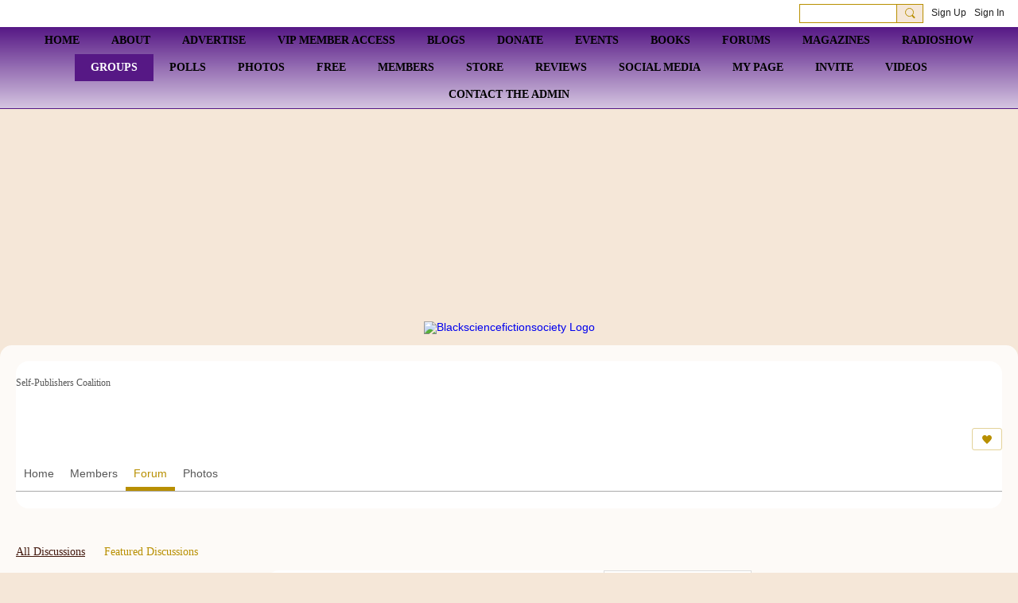

--- FILE ---
content_type: text/html; charset=UTF-8
request_url: https://blacksciencefictionsociety.com/groups/selfpublisherscoalition/forum?page=4
body_size: 81084
content:
<!DOCTYPE html>
<!--[if IE 9]> <html class="ie9" prefix="og: http://ogp.me/ns# fb: http://ogp.me/ns/fb#"> <![endif]-->
<!--[if !IE]><!--> <html prefix="og: http://ogp.me/ns# fb: http://ogp.me/ns/fb#"> <!--<![endif]-->
<head>
<script>
    dataLayerMain = [];
        </script>


<!-- Google Tag Manager -->
<script>(function(w,d,s,l,i){w[l]=w[l]||[];w[l].push({'gtm.start':
new Date().getTime(),event:'gtm.js'});var f=d.getElementsByTagName(s)[0],
j=d.createElement(s),dl=l!='dataLayer'?'&l='+l:'';j.async=true;j.src=
'https://www.googletagmanager.com/gtm.js?id='+i+dl;f.parentNode.insertBefore(j,f);
})(window,document,'script','dataLayerMain','GTM-T5W4WQ');</script>
<!-- End Google Tag Manager -->
    <meta http-equiv="Content-Type" content="text/html; charset=utf-8" />
    <title>All Discussions - Self-Publishers Coalition - Blacksciencefictionsociety</title>
    <link rel="alternate" type="application/atom+xml" title="All Discussions - Blacksciencefictionsociety" href="https://blacksciencefictionsociety.com/groups/selfpublisherscoalition/forum/feed/all" />    <link rel="icon" href="/favicon.ico?r=1551468298" type="image/x-icon" />
    <link rel="SHORTCUT ICON" href="/favicon.ico?r=1551468298" type="image/x-icon" />
    <meta name="robots" content="noindex,follow" />
    <meta name="description" content="We promote literacy through AFROFUTURISM, science fiction, speculative fiction, sword and soul, fantasy, horror, movies, games &amp; media." />
    <meta name="keywords" content="watchmen, lovecraftcountry, poc, blackgirlmagic., octavia, blerd, horror, afrofuturism, writers, nerd, bsfs, fantasy, BlackScienceFiction, speculativefiction, blackscifi, blackpanther, blacklightning" />
<meta name="title" content="All Discussions - Self-Publishers Coalition" />
<meta property="og:type" content="website" />
<meta property="og:url" content="https://blacksciencefictionsociety.com/groups/selfpublisherscoalition/forum?page=4" />
<meta property="og:title" content="All Discussions - Self-Publishers Coalition" />
<meta property="og:image" content="https://storage.ning.com/topology/rest/1.0/file/get/2738505920?profile=RESIZE_1024x1024" />
<link rel="image_src" href="https://blacksciencefictionsociety.com/appatar.png" />
<link href="https://fonts.googleapis.com/css?family=Fira+Sans:100|Fira+Sans:400|Fira+Sans:500|Fira+Sans:italic500|Fira+Sans:600|Fira+Sans:700|Montserrat:400|Montserrat:500|Montserrat:600" rel="stylesheet">
<script type="text/javascript">
    djConfig = { preventBackButtonFix: false, isDebug: false }
ning = {"CurrentApp":{"premium":true,"iconUrl":"\/appatar.png","url":"http:\/\/NEWblacksciencefictionsociety.ning.com","domains":["blacksciencefictionsociety.com"],"storageHost":"https:\/\/storage.ning.com","online":true,"privateSource":true,"id":"NEWblacksciencefictionsociety","appId":7263244,"description":"We promote literacy through AFROFUTURISM, science fiction, speculative fiction, sword and soul, fantasy, horror, movies, games &amp; media.","name":"Blacksciencefictionsociety","owner":"2stjwb1h216fd","createdDate":"2019-02-28T20:28:17.266Z","canBuyAddons":false,"fileDeleteUrl":"https:\/\/upload.ning.com\/topology\/rest\/1.0\/file\/remove\/","fileInfoUrl":"https:\/\/upload.ning.com\/topology\/rest\/1.0\/file\/info\/","t":"","category":{"watchmen":null,"lovecraftcountry":null,"poc":null,"blackgirlmagic.":null,"octavia":null,"blerd":null,"horror":null,"afrofuturism":null,"writers":null,"nerd":null,"bsfs":null,"fantasy":null,"BlackScienceFiction":null,"speculativefiction":null,"blackscifi":null,"blackpanther":null,"blacklightning":null},"tags":["watchmen","lovecraftcountry","poc","blackgirlmagic.","octavia","blerd","horror","afrofuturism","writers","nerd","bsfs","fantasy","BlackScienceFiction","speculativefiction","blackscifi","blackpanther","blacklightning"]},"CurrentProfile":null,"CurrentSitePage":{"bundleId":"7263244:Bundle:20819","sitePageTargetType":"discussionBundle","id":"7263244:SitePage:20817","title":"Forum","targetType":"discussionBundle"},"ICOBoxConfig":{"ICOboxLaunched":false,"timestamp":1768863752,"status":null,"ICOCollectedResult":true},"maxFileUploadSize":7};
        (function(){
            if (!window.ning) { return; }

            var age, gender, rand, obfuscated, combined;

            obfuscated = document.cookie.match(/xgdi=([^;]+)/);
            if (obfuscated) {
                var offset = 100000;
                obfuscated = parseInt(obfuscated[1]);
                rand = obfuscated / offset;
                combined = (obfuscated % offset) ^ rand;
                age = combined % 1000;
                gender = (combined / 1000) & 3;
                gender = (gender == 1 ? 'm' : gender == 2 ? 'f' : 0);
                ning.viewer = {"age":age,"gender":gender};
            }
        })();

        window.xg = window.xg || {};
xg.captcha = {
    'shouldShow': false,
    'siteKey': '6Ldf3AoUAAAAALPgNx2gcXc8a_5XEcnNseR6WmsT'
};
xg.addOnRequire = function(f) { xg.addOnRequire.functions.push(f); };
xg.addOnRequire.functions = [];
xg.addOnFacebookLoad = function (f) { xg.addOnFacebookLoad.functions.push(f); };
xg.addOnFacebookLoad.functions = [];
xg._loader = {
    p: 0,
    loading: function(set) {  this.p++; },
    onLoad: function(set) {
                this.p--;
        if (this.p == 0 && typeof(xg._loader.onDone) == 'function') {
            xg._loader.onDone();
        }
    }
};
xg._loader.loading('xnloader');
if (window.bzplcm) {
    window.bzplcm._profileCount = 0;
    window.bzplcm._profileSend = function() { if (window.bzplcm._profileCount++ == 1) window.bzplcm.send(); };
}
xg._loader.onDone = function() {
            if(window.bzplcm)window.bzplcm.start('ni');
        xg.shared.util.parseWidgets();
    var addOnRequireFunctions = xg.addOnRequire.functions;
    xg.addOnRequire = function(f) { f(); };
    try {
        if (addOnRequireFunctions) { dojo.lang.forEach(addOnRequireFunctions, function(onRequire) { onRequire.apply(); }); }
    } catch (e) {
        if(window.bzplcm)window.bzplcm.ts('nx').send();
        throw e;
    }
    if(window.bzplcm) { window.bzplcm.stop('ni'); window.bzplcm._profileSend(); }
};
window.xn = { track: { event: function() {}, pageView: function() {}, registerCompletedFlow: function() {}, registerError: function() {}, timer: function() { return { lapTime: function() {} }; } } };</script>
<meta name="viewport" content="width=device-width, initial-scale=1.0">
<script type="text/javascript">less = { env: "development" }; </script>

<style type="text/css" media="screen,projection">
@import url(https://static.ning.com/NEWblacksciencefictionsociety/widgets/shared/less/unversioned/base/iconFont.css?xn_version=202601121642);

</style>
<link class="less-style less-base-and-theme-styles" rel="stylesheet" type="text/css" href="https://blacksciencefictionsociety.com/base-and-theme-styles-css" />


<style type="text/css" media="screen,projection">
@import url(https://fonts.googleapis.com/css?family=Arvo|Cookie|Josefin+Sans|Libre+Baskerville|Merriweather|Montserrat|PT+Sans|Playfair+Display|Quicksand|Raleway|Roboto|Roboto+Condensed:300|Sacramento|Satisfy|Ubuntu+Mono);

</style>

</head>
<body class="page-groups page-groups-selfpublisherscoalition page-groups-selfpublisherscoalition-forum">
  <!-- Google Tag Manager (noscript) -->
<noscript><iframe src="https://www.googletagmanager.com/ns.html?id=GTM-T5W4WQ" height="0" width="0" style="display:none;visibility:hidden"></iframe></noscript>
<!-- End Google Tag Manager (noscript) -->

  <div class="before-content">
    <div id='fb-root'></div>
<script>
    window.fbAsyncInit = function () {
        FB.init({
            appId      : 297697323602093,
            status     : true, // check login status
            cookie     : true, // enable cookies to allow the server to access the session
            xfbml      : 1, // parse XFBML
            version    : 'v7.0'
        });
        var n = xg.addOnFacebookLoad.functions.length;
        for (var i = 0; i < n; i++) {
            xg.addOnFacebookLoad.functions[i]();
        }
        xg.addOnFacebookLoad = function (f) { f(); };
        xg.addOnFacebookLoad.functions = [];
    };

    (function(w, d, s, debug) {
        function go(){
            var js, fjs = d.getElementsByTagName(s)[0], load = function(url, id) {
                if (d.getElementById(id)) {return;}
                js = d.createElement(s); js.src = url; js.id = id; js.async = true;
                fjs.parentNode.insertBefore(js, fjs);
            };
            //Facebook
            load('//connect.facebook.net/en_US/all'  + (debug ? '/debug' : '') + '.js', 'facebook-jssdk');
        }
        if (w.addEventListener) { w.addEventListener("load", go, false); }
        else if (w.attachEvent) { w.attachEvent("onload",go); }

    }(window, document, 'script', false));
</script>    <script src="//platform.linkedin.com/in.js" type="text/javascript">
      lang: en_US
    </script>
    
    <div class="ningbar cf">
    

        <ul class="ningbar-userLinks linkbar">

                <li>
                    <form id="xn_bar_menu_search" method="GET" action="/main/search/search">
                        <input class="globalsearch" type="search" name="q" value=""><button class="globalsearch-button" type="button" onclick="document.getElementById('xn_bar_menu_search').submit();return false"></button>
                    </form>
                </li>

                    <li><a href="https://blacksciencefictionsociety.com/main/authorization/signUp?target=https%3A%2F%2Fblacksciencefictionsociety.com%2Fgroups%2Fselfpublisherscoalition%2Fforum%3Fpage%3D4" class="ningbar-link">Sign Up</a></li>
                <li><a href="https://blacksciencefictionsociety.com/main/authorization/signIn?target=https%3A%2F%2Fblacksciencefictionsociety.com%2Fgroups%2Fselfpublisherscoalition%2Fforum%3Fpage%3D4" class="ningbar-link">Sign In</a></li>
        </ul>

    </div>
    

  </div>

  <div class="central-content cf">
    <header class="site-headerFrame">
      <div class="site-header container">
    <div class="site-nameLogo">
        <p class="header-siteNameLogo">
            <a href="/" class="header-siteName header-hidden" id="header-siteName" >
                blacksciencefictionsociety
            </a>
            <a href="/" class="header-logoImage " >
                <img src="https://storage.ning.com/topology/rest/1.0/file/get/11137900093?profile=original" alt="Blacksciencefictionsociety Logo" class="header-logoIMG">
            </a>
        </p>
    </div>
        <nav class="header-nav navbar">
        <div class="occasional-button">
          <button class="button button-iconic">
            <i class="icon icon-menu"></i>
          </button>
        </div>
        <ul class="mainTab">
            <li  class="mainTab-item ">
                    <a class="" href="https://blacksciencefictionsociety.com/chat" data-pageType="chat"  >
                    <span>Home</span>
                </a>
                </li><li dojoType="SubTabHover" class="mainTab-item ">
                    <a class="icon-down" href="https://blacksciencefictionsociety.com/About" data-pageType="customPage"  >
                    <span>ABOUT</span>
                </a>
                        <ul class="subTab">
                                <li class="subTab-item">
                                    <a href="https://blacksciencefictionsociety.com/page/welcome-1" >
                                        <span>WELCOME</span>
                                    </a>
                                </li>
                                <li class="subTab-item">
                                    <a href="https://blacksciencefictionsociety.com/page/community-guidelines" >
                                        <span>GUIDELINES</span>
                                    </a>
                                </li>
                                <li class="subTab-item">
                                    <a href="https://blacksciencefictionsociety.com/page/the-manifesto" >
                                        <span>THE MANIFESTO</span>
                                    </a>
                                </li>
                                <li class="subTab-item">
                                    <a href="https://blacksciencefictionsociety.com/page/the-philosophy" >
                                        <span>THE PHILOSOPHY</span>
                                    </a>
                                </li>
                                <li class="subTab-item">
                                    <a href="https://blacksciencefictionsociety.com/page/african-pledge" >
                                        <span>AFRICAN PLEDGE</span>
                                    </a>
                                </li>
                       </ul>
                </li><li dojoType="SubTabHover" class="mainTab-item ">
                    <a class="icon-down" href="https://blacksciencefictionsociety.com/page/advertise-1" data-pageType="customPage"  >
                    <span>Advertise</span>
                </a>
                        <ul class="subTab">
                                <li class="subTab-item">
                                    <a href="https://blacksciencefictionsociety.com/page/banner-advertising" >
                                        <span>Banner Advertising</span>
                                    </a>
                                </li>
                                <li class="subTab-item">
                                    <a href="https://blacksciencefictionsociety.com/page/eblast-advertising" >
                                        <span>E-Blast Advertising</span>
                                    </a>
                                </li>
                       </ul>
                </li><li  class="mainTab-item ">
                    <a class="" href="https://blacksciencefictionsociety.com/articles" data-pageType="articleBundle"  >
                    <span>VIP MEMBER ACCESS</span>
                </a>
                </li><li  class="mainTab-item ">
                    <a class="" href="https://blacksciencefictionsociety.com/profiles/blogs" data-pageType="blogBundle"  >
                    <span>Blogs</span>
                </a>
                </li><li  class="mainTab-item ">
                    <a class="" href="https://blacksciencefictionsociety.com/page/donate-here" data-pageType="customPage"  >
                    <span>DONATE</span>
                </a>
                </li><li  class="mainTab-item ">
                    <a class="" href="https://blacksciencefictionsociety.com/events" data-pageType="eventBundle"  >
                    <span>Events</span>
                </a>
                </li><li dojoType="SubTabHover" class="mainTab-item ">
                    <a class="icon-down" href="https://blacksciencefictionsociety.com/page/genesis-book-series" data-pageType="customPage"  >
                    <span>BOOKS</span>
                </a>
                        <ul class="subTab">
                                <li class="subTab-item">
                                    <a href="https://blacksciencefictionsociety.com/page/genesis-anthologybook-ii" >
                                        <span>GENESIS BOOK II</span>
                                    </a>
                                </li>
                                <li class="subTab-item">
                                    <a href="https://blacksciencefictionsociety.com/page/genesis-anthology" >
                                        <span>GENESIS BOOK I</span>
                                    </a>
                                </li>
                                <li class="subTab-item">
                                    <a href="https://blacksciencefictionsociety.com/page/wholesale-pricing" >
                                        <span>WHOLESALE</span>
                                    </a>
                                </li>
                                <li class="subTab-item">
                                    <a href="https://blacksciencefictionsociety.com/page/submission-guidelines" >
                                        <span>SUBMISSIONS</span>
                                    </a>
                                </li>
                                <li class="subTab-item">
                                    <a href="https://blacksciencefictionsociety.com/page/reseller-program" >
                                        <span>RESELLERS</span>
                                    </a>
                                </li>
                       </ul>
                </li><li  class="mainTab-item ">
                    <a class="" href="https://blacksciencefictionsociety.com/forum/topics" data-pageType="discussionBundle"  >
                    <span>Forums</span>
                </a>
                </li><li dojoType="SubTabHover" class="mainTab-item ">
                    <a class="icon-down" href="https://blacksciencefictionsociety.com/page/genesis-magazine" data-pageType="url"  >
                    <span>MAGAZINES</span>
                </a>
                        <ul class="subTab">
                                <li class="subTab-item">
                                    <a href="https://blacksciencefictionsociety.com/page/genesis-magazine" >
                                        <span>GENESIS MAGAZINE</span>
                                    </a>
                                </li>
                                <li class="subTab-item">
                                    <a href="https://blacksciencefictionsociety.com/page/advertising" >
                                        <span>ADVERTISING</span>
                                    </a>
                                </li>
                                <li class="subTab-item">
                                    <a href="https://blacksciencefictionsociety.com/page/magazine-staff" >
                                        <span>MAGAZINE STAFF</span>
                                    </a>
                                </li>
                                <li class="subTab-item">
                                    <a href="https://blacksciencefictionsociety.com/page/digital-magazine" >
                                        <span>DIGITAL MAGAZINE</span>
                                    </a>
                                </li>
                                <li class="subTab-item">
                                    <a href="https://blacksciencefictionsociety.com/page/print-magazine" >
                                        <span>PRINT MAGAZINE</span>
                                    </a>
                                </li>
                                <li class="subTab-item">
                                    <a href="https://blacksciencefictionsociety.com/page/wholesale" >
                                        <span>WHOLESALE</span>
                                    </a>
                                </li>
                       </ul>
                </li><li  class="mainTab-item ">
                    <a class="" href="https://blacksciencefictionsociety.com/page/radioshow" data-pageType="customPage"  >
                    <span>RADIOSHOW</span>
                </a>
                </li><li  class="mainTab-item active">
                    <a class="" href="https://blacksciencefictionsociety.com/groups" data-pageType="groupHub"  >
                    <span>Groups</span>
                </a>
                </li><li  class="mainTab-item ">
                    <a class="" href="https://blacksciencefictionsociety.com/polls" data-pageType="pollBundle"  >
                    <span>Polls</span>
                </a>
                </li><li  class="mainTab-item ">
                    <a class="" href="https://blacksciencefictionsociety.com/photo" data-pageType="photoBundle"  >
                    <span>Photos</span>
                </a>
                </li><li dojoType="SubTabHover" class="mainTab-item ">
                    <a class="icon-down" href="https://blacksciencefictionsociety.com/page/free-stuff-2" data-pageType="customPage"  >
                    <span>Free</span>
                </a>
                        <ul class="subTab">
                                <li class="subTab-item">
                                    <a href="https://blacksciencefictionsociety.com/page/downloads" >
                                        <span>Free Graphics</span>
                                    </a>
                                </li>
                                <li class="subTab-item">
                                    <a href="https://blacksciencefictionsociety.com/page/free-books" >
                                        <span>FREE BOOKS</span>
                                    </a>
                                </li>
                                <li class="subTab-item">
                                    <a href="https://blacksciencefictionsociety.com/page/free-stuff" >
                                        <span>Free Software</span>
                                    </a>
                                </li>
                       </ul>
                </li><li  class="mainTab-item ">
                    <a class="" href="https://blacksciencefictionsociety.com/members" data-pageType="members"  >
                    <span>Members</span>
                </a>
                </li><li dojoType="SubTabHover" class="mainTab-item ">
                    <a class="icon-down" href="https://blacksciencefictionsociety.com/page/merchandise" data-pageType="customPage"  >
                    <span>STORE</span>
                </a>
                        <ul class="subTab">
                                <li class="subTab-item">
                                    <a href="https://blacksciencefictionsociety.com/page/coloringbooks" >
                                        <span>Coloring Books</span>
                                    </a>
                                </li>
                                <li class="subTab-item">
                                    <a href="https://blacksciencefictionsociety.com/page/shirts" >
                                        <span>Shirts</span>
                                    </a>
                                </li>
                                <li class="subTab-item">
                                    <a href="https://blacksciencefictionsociety.com/page/mugs" >
                                        <span>Mugs</span>
                                    </a>
                                </li>
                                <li class="subTab-item">
                                    <a href="https://blacksciencefictionsociety.com/page/art-prints" >
                                        <span>Art Prints</span>
                                    </a>
                                </li>
                       </ul>
                </li><li  class="mainTab-item ">
                    <a class="" href="https://blacksciencefictionsociety.com/page/reviews" data-pageType="customPage"  >
                    <span>REVIEWS</span>
                </a>
                </li><li  class="mainTab-item ">
                    <a class="" href="https://blacksciencefictionsociety.com/page/social-media" data-pageType="customPage"  >
                    <span>Social Media</span>
                </a>
                </li><li  class="mainTab-item ">
                    <a class="" href="https://blacksciencefictionsociety.com/main/authorization/signIn?target=%2Fmy%2Fprofile" data-pageType="profilePage"  >
                    <span>My Page</span>
                </a>
                </li><li  class="mainTab-item ">
                    <a class="" href="https://newblacksciencefictionsociety.ning.com/main/invitation/new" data-pageType="url"  >
                    <span>Invite</span>
                </a>
                </li><li  class="mainTab-item ">
                    <a class="" href="https://blacksciencefictionsociety.com/videos" data-pageType="videoBundle"  >
                    <span>Videos</span>
                </a>
                </li><li  class="mainTab-item ">
                    <a class="" href="https://blacksciencefictionsociety.com/members/JarvisSheffieldMEd" data-pageType="url"  >
                    <span>Contact The Admin</span>
                </a>
                </li>
        </ul>
    </nav>

</div>

    </header>

    <section class="site-bodyFrame">

      <div class="site-body container">
        

<div class="banner-frame">
        <div class="banner-header groupHeader " >
            <div class="banner-box ">


                    <div class=" groupHeader-info">
                        <h2 class="groupHeader-groupName" data-ux="name-group-onpage">Self-Publishers Coalition</h2>
                    </div>

            </div>
        </div>

        <div class="banner-footer">
            <div class="banner-actionsGroup cf">
                <div class="banner-socialActions groupHeader-socialActions cf">
                    
<div class="socialButtons">
    <ul class="socialSharingList menu">
            <li class="socialSharingListItem dd_menu">
                <button class="socialSharingListItemLink dropdown-toggle" type="button">
                    <svg>
                        <use xlink:href="#Plus"/>
                    </svg>
                </button>
                <ul class="hidden-menu"></ul>
                <div class="mobileSocialModal">
                    <div class="mobileSocialModalOuter">
                        <ul class="mobileSocialList">
                            <li class="socialSharingListItemMobile mobileItem providerFacebook">
    <a class="socialSharingListItemLinkMobile" data-content-id="7263244:Group:20802" data-content-url="https://blacksciencefictionsociety.com/groups/selfpublisherscoalition" href="https://www.facebook.com/dialog/share?href=https%3A%2F%2Fblacksciencefictionsociety.com%2Fgroups%2Fselfpublisherscoalition%3Fxg_source%3Dfacebook&amp;display=popup&amp;app_id=308939305080" title="Facebook">
        <svg>
            <use xlink:href="#FacebookMobile"/>
        </svg>
    </a>
</li><li class="socialSharingListItemMobile mobileItem providerMessenger">
    <a class="socialSharingListItemLinkMobile" data-content-id="7263244:Group:20802" data-content-url="https://blacksciencefictionsociety.com/groups/selfpublisherscoalition" href="https://www.facebook.com/dialog/send?app_id=308939305080&amp;link=https%3A%2F%2Fblacksciencefictionsociety.com%2Fgroups%2Fselfpublisherscoalition%3Fxg_source%3Dmessenger&amp;redirect_uri=https://blacksciencefictionsociety.com/groups/selfpublisherscoalition?xg_source=messenger&amp;display=popup" title="Facebook Messenger">
        <svg>
            <use xlink:href="#MessengerMobile"/>
        </svg>
    </a>
</li><li class="socialSharingListItemMobile mobileItem providerTwitter">
    <a class="socialSharingListItemLinkMobile" data-content-id="7263244:Group:20802" data-content-url="https://blacksciencefictionsociety.com/groups/selfpublisherscoalition" href="https://twitter.com/intent/tweet?url=https%3A%2F%2Fblacksciencefictionsociety.com%2Fgroups%2Fselfpublisherscoalition%3Fxg_source%3Dtwitter&amp;text=Checking out &quot;Self-Publishers Coalition&quot; on Blacksciencefictionsociety:" title="X">
        <svg>
            <use xlink:href="#TwitterMobile"/>
        </svg>
    </a>
</li><li class="socialSharingListItemMobile mobileItem providerLinkedIn">
    <a class="socialSharingListItemLinkMobile" data-content-id="7263244:Group:20802" data-content-url="https://blacksciencefictionsociety.com/groups/selfpublisherscoalition" href="https://www.linkedin.com/shareArticle?mini=true&amp;url=https%3A%2F%2Fblacksciencefictionsociety.com%2Fgroups%2Fselfpublisherscoalition%3Fxg_source%3Dlinkedin&amp;title=Checking out &quot;Self-Publishers Coalition&quot; on Blacksciencefictionsociety:" title="LinkedIn">
        <svg>
            <use xlink:href="#LinkedInMobile"/>
        </svg>
    </a>
</li><li class="socialSharingListItemMobile mobileItem providerMail">
    <a class="socialSharingListItemLinkMobile" data-content-id="7263244:Group:20802" data-content-url="https://blacksciencefictionsociety.com/groups/selfpublisherscoalition" href="mailto:?subject=Checking out &quot;Self-Publishers Coalition&quot; on Blacksciencefictionsociety:&amp;body=Checking out &quot;Self-Publishers Coalition&quot; on Blacksciencefictionsociety: https%3A%2F%2Fblacksciencefictionsociety.com%2Fgroups%2Fselfpublisherscoalition%3Fxg_source%3Dmail" title="Email">
        <svg>
            <use xlink:href="#MailMobile"/>
        </svg>
    </a>
</li>
                        </ul>
                    </div>
                </div>
            </li>
        <li class="socialSharingListItem item providerFacebook">
    <a class="socialSharingListItemLink" data-content-id="7263244:Group:20802" data-content-url="https://blacksciencefictionsociety.com/groups/selfpublisherscoalition" href="https://www.facebook.com/dialog/share?href=https%3A%2F%2Fblacksciencefictionsociety.com%2Fgroups%2Fselfpublisherscoalition%3Fxg_source%3Dfacebook&amp;display=popup&amp;app_id=308939305080" title="Facebook">
        <svg>
            <use xlink:href="#Facebook"/>
        </svg>
    </a>
</li><li class="socialSharingListItem item providerMessenger">
    <a class="socialSharingListItemLink" data-content-id="7263244:Group:20802" data-content-url="https://blacksciencefictionsociety.com/groups/selfpublisherscoalition" href="https://www.facebook.com/dialog/send?app_id=308939305080&amp;link=https%3A%2F%2Fblacksciencefictionsociety.com%2Fgroups%2Fselfpublisherscoalition%3Fxg_source%3Dmessenger&amp;redirect_uri=https://blacksciencefictionsociety.com/groups/selfpublisherscoalition?xg_source=messenger&amp;display=popup" title="Facebook Messenger">
        <svg>
            <use xlink:href="#Messenger"/>
        </svg>
    </a>
</li><li class="socialSharingListItem item providerTwitter">
    <a class="socialSharingListItemLink" data-content-id="7263244:Group:20802" data-content-url="https://blacksciencefictionsociety.com/groups/selfpublisherscoalition" href="https://twitter.com/intent/tweet?url=https%3A%2F%2Fblacksciencefictionsociety.com%2Fgroups%2Fselfpublisherscoalition%3Fxg_source%3Dtwitter&amp;text=Checking out &quot;Self-Publishers Coalition&quot; on Blacksciencefictionsociety:" title="X">
        <svg>
            <use xlink:href="#Twitter"/>
        </svg>
    </a>
</li><li class="socialSharingListItem item providerLinkedIn">
    <a class="socialSharingListItemLink" data-content-id="7263244:Group:20802" data-content-url="https://blacksciencefictionsociety.com/groups/selfpublisherscoalition" href="https://www.linkedin.com/shareArticle?mini=true&amp;url=https%3A%2F%2Fblacksciencefictionsociety.com%2Fgroups%2Fselfpublisherscoalition%3Fxg_source%3Dlinkedin&amp;title=Checking out &quot;Self-Publishers Coalition&quot; on Blacksciencefictionsociety:" title="LinkedIn">
        <svg>
            <use xlink:href="#LinkedIn"/>
        </svg>
    </a>
</li><li class="socialSharingListItem item providerMail">
    <a class="socialSharingListItemLink" data-content-id="7263244:Group:20802" data-content-url="https://blacksciencefictionsociety.com/groups/selfpublisherscoalition" href="mailto:?subject=Checking out &quot;Self-Publishers Coalition&quot; on Blacksciencefictionsociety:&amp;body=Checking out &quot;Self-Publishers Coalition&quot; on Blacksciencefictionsociety: https%3A%2F%2Fblacksciencefictionsociety.com%2Fgroups%2Fselfpublisherscoalition%3Fxg_source%3Dmail" title="Email">
        <svg>
            <use xlink:href="#Mail"/>
        </svg>
    </a>
</li>
    </ul>
</div>
<svg width="0" height="0">
    <defs>
        <linearGradient x1="109.306%" y1="1.454%" x2="41.67%" y2="65.123%" id="TelegramGradient">
            <stop stop-color="#37AEE2" offset="0%"/><stop stop-color="#1E96C8" offset="100%"/>
        </linearGradient>
        <linearGradient x1="61.235%" y1="45.364%" x2="74.706%" y2="72.217%" id="TelegramGradient2">
            <stop stop-color="#EFF7FC" offset="0%"/>
            <stop stop-color="#FFF" offset="100%"/>
        </linearGradient>
        <linearGradient x1="50%" y1="6.76%" x2="50%" y2="95.6%" id="MessengerGradient">
            <stop stop-color="#00C6FF" offset="0%"/>
            <stop stop-color="#0068FF" offset="100%"/>
        </linearGradient>
        <linearGradient x1="50%" y1="6.76%" x2="50%" y2="95.6%" id="MessengerGradientMobile">
            <stop stop-color="#00C6FF" offset="0%"/>
            <stop stop-color="#0068FF" offset="100%"/>
        </linearGradient>
        <linearGradient x1="109.306%" y1="-30.249%" x2="41.67%" y2="75%" id="TelegramGradientMobile">
            <stop stop-color="#37AEE2" offset="0%"/>
            <stop stop-color="#1E96C8" offset="100%"/>
        </linearGradient>
        <linearGradient x1="61.235%" y1="45.364%" x2="74.706%" y2="72.217%" id="TelegramGradientMobile2">
            <stop stop-color="#EFF7FC" offset="0%"/>
            <stop stop-color="#FFF" offset="100%"/>
        </linearGradient>
    </defs>
    <symbol xmlns="http://www.w3.org/2000/svg" id="Facebook">
        <g fill="none">
            <rect stroke="transparent" opacity="0" x=".5" y=".5" width="35" height="27" rx="2.25"/>
            <path d="M19.05 20.056v-6.529h1.803l.239-2.25H19.05l.003-1.126c0-.587.056-.9.898-.9h1.127V7h-1.802c-2.165 0-2.927 1.091-2.927 2.927v1.35H15v2.25h1.35v6.529h2.7z" fill="currentColor"/>
        </g>
    </symbol>
    <symbol xmlns="http://www.w3.org/2000/svg" id="Like01">
        <g fill="transparent" fill-rule="evenodd">
            <rect stroke="transparent" opacity="0" x=".5" y=".5" width="35" height="27" rx="2.25"/>
            <path d="M15.105 9c1.315 0 2.433.867 2.881 2.063C18.462 9.867 19.58 9 20.896 9 22.6 9 24 10.495 24 12.318c0 2.48-4.476 6.217-6.014 7.682C16.476 18.535 12 14.799 12 12.318 12 10.495 13.399 9 15.105 9z" fill="currentColor"/>
        </g>
    </symbol>
    <symbol xmlns="http://www.w3.org/2000/svg" id="Like02">
        <g fill="none" fill-rule="evenodd">
            <rect stroke="transparent" opacity="0" x=".5" y=".5" width="35" height="27" rx="2.25"/>
            <path fill="currentColor" d="M18 18l-4.702 2.472.898-5.236-3.804-3.708 5.257-.764L18 6l2.351 4.764 5.257.764-3.804 3.708.898 5.236z"/>
        </g>
    </symbol>
    <symbol xmlns="http://www.w3.org/2000/svg" id="LinkedIn">
        <g fill-rule="nonzero" fill="none">
            <rect stroke="transparent" opacity="0" x=".5" y=".5" width="35" height="27" rx="2.25"/>
            <path d="M14.88 11.939v8.17h-2.72v-8.17h2.72zm.18-2.528c0 .785-.591 1.413-1.54 1.413h-.017c-.913 0-1.503-.628-1.503-1.413 0-.8.608-1.411 1.539-1.411.93 0 1.503.61 1.52 1.411zm9.628 6.014v4.685h-2.72v-4.372c0-1.098-.393-1.847-1.378-1.847-.751 0-1.199.505-1.395.993-.072.175-.09.419-.09.663v4.563h-2.72s.036-7.404 0-8.17h2.72v1.156c.361-.556 1.008-1.349 2.452-1.349 1.79 0 3.13 1.168 3.13 3.678z" fill="currentColor"/>
        </g>
    </symbol>
    <symbol xmlns="http://www.w3.org/2000/svg" id="Mail">
        <g fill-rule="nonzero" fill="none">
            <rect stroke="transparent" opacity="0" x=".5" y=".5" width="35" height="27" rx="2.25"/>
            <path d="M17.767 13.127c-.937 0-5.767-2.74-5.767-2.74V9.96c0-.53.43-.96.961-.96h9.612a.96.96 0 01.962.96l-.008.48s-4.777 2.687-5.76 2.687zm0 1.32c1.028 0 5.76-2.567 5.76-2.567l.008 5.76c0 .53-.43.96-.962.96h-9.612a.96.96 0 01-.961-.96l.008-5.76s4.822 2.567 5.76 2.567z" fill="currentColor"/>
        </g>
    </symbol>
    <symbol xmlns="http://www.w3.org/2000/svg" id="Messenger">
        <g fill-rule="nonzero" fill="none">
            <rect stroke="transparent" opacity=".3" x=".5" y=".5" width="35" height="27" rx="2.25"/>
            <path d="M18.136 7c3.942 0 7.137 2.981 7.137 6.658 0 3.678-3.195 6.659-7.137 6.659a7.622 7.622 0 01-2.112-.296l-2.395 1.361v-2.561C12.024 17.6 11 15.74 11 13.658 11 9.981 14.195 7 18.136 7zm4.549 4.835l-3.464 1.888-1.847-1.888-3.848 4.075 3.502-1.922 1.83 1.922 3.827-4.075z" fill="currentColor"/>
        </g>
    </symbol>
    <symbol xmlns="http://www.w3.org/2000/svg" id="Plus">
        <g fill-rule="nonzero" fill="none">
            <rect stroke="transparent" opacity="0" x=".5" y=".5" width="35" height="27" rx="3"/><path fill="currentColor" d="M17 8h2v13h-2z"/>
            <path fill="currentColor" d="M24.5 13.5v2h-13v-2z"/>
        </g>
    </symbol>
    <symbol xmlns="http://www.w3.org/2000/svg" id="Telegram">
        <g fill-rule="nonzero" fill="none">
            <rect stroke="transparent" opacity="0" x=".5" y=".5" width="35" height="27" rx="2.25"/>
            <path d="M16.485 15.92l5.188 3.917c.592.333 1.02.16 1.167-.562l2.112-10.17c.216-.887-.33-1.288-.897-1.026l-12.401 4.887c-.847.347-.842.83-.155 1.045l3.183 1.015 7.367-4.75c.348-.216.667-.1.405.138" fill="currentColor"/>
        </g>
    </symbol>
    <symbol xmlns="http://www.w3.org/2000/svg" id="Viber">
        <g fill-rule="nonzero" fill="none">
            <rect stroke="transparent" opacity="0" x=".5" y=".5" width="35" height="27" rx="2.25"/>
            <path d="M13 7.42c.4-.152.764-.113 1.047.114.157.128.946 1.077 1.263 1.52.239.338.569.86.695 1.1.164.315.193.629.087.936-.085.241-.158.322-.61.674-.23.183-.438.35-.458.372-.02.024-.064.1-.097.172-.136.286-.054.675.27 1.313.25.496.567.936 1.032 1.434.394.424.908.853 1.309 1.092.516.31 1.187.545 1.557.547.16 0 .386-.063.5-.142.047-.03.222-.224.393-.43.423-.516.556-.632.808-.701.235-.068.552.004.98.22.748.376 2.248 1.527 2.527 1.94.044.068.106.186.132.262.058.157.082.402.051.544-.044.207-.201.466-.626 1.027-.257.337-.718.801-.904.91-.44.252-.815.237-1.677-.07-1.477-.526-2.901-1.297-4.275-2.309-2.629-1.937-4.543-4.376-5.825-7.432-.164-.39-.19-.516-.175-.82.018-.37.135-.651.44-1.047.34-.438 1.132-1.065 1.555-1.226zm4.824-.356c.118-.077.205-.08.59-.032 1.128.138 2.135.467 2.962.964.593.357.967.677 1.448 1.239.51.598.779 1.04 1.045 1.72.27.689.4 1.307.428 2.06.004.15.002.423-.008.608-.02.354-.04.424-.144.518-.167.154-.493.117-.616-.068-.065-.1-.074-.172-.061-.586.036-1.225-.217-2.184-.825-3.143-.727-1.15-1.814-1.925-3.228-2.304a8.16 8.16 0 00-1.136-.218c-.308-.04-.376-.056-.452-.102-.23-.144-.232-.51-.003-.656zm.602 1.56c.082-.023.56.018.82.069a4.44 4.44 0 011.894.857c.951.755 1.483 1.827 1.562 3.16.033.525-.011.696-.2.793a.409.409 0 01-.496-.075c-.087-.089-.121-.21-.12-.423.004-.592-.135-1.253-.36-1.711a3.325 3.325 0 00-1.175-1.32 3.591 3.591 0 00-1.606-.538c-.371-.032-.503-.093-.575-.268a.478.478 0 01.02-.365.503.503 0 01.236-.178zm.281 1.799c.14-.126.297-.137.684-.044.595.138.997.371 1.311.761.242.303.378.644.433 1.08.012.09.017.259.013.372-.005.183-.012.217-.062.296a.417.417 0 01-.628.068c-.096-.095-.12-.178-.13-.448-.02-.574-.205-.928-.606-1.155a2.128 2.128 0 00-.695-.23c-.225-.043-.306-.083-.376-.194-.1-.153-.074-.389.056-.506z" fill="currentColor"/>
        </g>
    </symbol>
    <symbol xmlns="http://www.w3.org/2000/svg" id="WhatsApp">
        <g fill-rule="nonzero" fill="none">
            <rect stroke="transparent" opacity="0" x=".5" y=".5" width="35" height="27" rx="2.25"/>
            <path d="M17.196 21.276h-.003a7.13 7.13 0 01-3.41-.868L10 21.4l1.012-3.698a7.123 7.123 0 01-.952-3.567C10.06 10.201 13.262 7 17.195 7c1.91 0 3.7.744 5.048 2.093a7.092 7.092 0 012.088 5.048c-.002 3.933-3.201 7.134-7.135 7.135zm3.594-5.438c-.044-.075-.163-.12-.341-.209-.179-.089-1.055-.52-1.219-.58-.163-.06-.282-.089-.4.09-.12.178-.461.58-.565.699-.104.119-.208.133-.387.044-.178-.09-.752-.277-1.433-.885a5.374 5.374 0 01-.992-1.235c-.104-.178-.011-.275.078-.364.08-.08.178-.208.267-.312.09-.104.12-.179.179-.298.06-.119.03-.223-.015-.312-.045-.09-.401-.967-.55-1.324-.145-.347-.292-.3-.401-.306a7.081 7.081 0 00-.342-.006.655.655 0 00-.475.223c-.164.179-.624.61-.624 1.487 0 .878.639 1.726.728 1.845.089.119 1.257 1.92 3.046 2.692.425.184.757.293 1.016.376.427.135.816.116 1.123.07.343-.051 1.055-.431 1.203-.848.149-.416.149-.773.104-.847z" fill="currentColor"/>
        </g>
    </symbol>
    <symbol xmlns="http://www.w3.org/2000/svg" id="Twitter">
        <g fill="none" fill-rule="evenodd">
            <rect stroke="transparent" opacity="0" x=".5" y=".5" width="35" height="27" rx="2.25"/>
            <path d="M10 9 L17.5 15.5 L10 22 H13.5 L18 17.5 L22.5 22 H26 L18.5 15.5 L26 9 H22.5 L18 13.5 L13.5 9 H10 Z" fill="currentColor"/>
        </g>
    </symbol>
    <symbol xmlns="http://www.w3.org/2000/svg" id="FacebookColored">
        <g fill-rule="nonzero" fill="none" opacity=".9">
            <rect fill="#3B5998" width="36" height="28" rx="2.25"/>
            <path d="M19.05 20.056v-6.529h1.803l.239-2.25H19.05l.003-1.126c0-.587.056-.9.898-.9h1.127V7h-1.802c-2.165 0-2.927 1.091-2.927 2.927v1.35H15v2.25h1.35v6.529h2.7z" fill="#FFF"/>
        </g>
    </symbol>
    <symbol xmlns="http://www.w3.org/2000/svg" id="LinkedInColored">
        <g fill-rule="nonzero" fill="none">
            <rect fill="#0077B5" width="36" height="28" rx="2.25"/>
            <path d="M14.88 11.939v8.17h-2.72v-8.17h2.72zm.18-2.528c0 .785-.591 1.413-1.54 1.413h-.017c-.913 0-1.503-.628-1.503-1.413 0-.8.608-1.411 1.539-1.411.93 0 1.503.61 1.52 1.411zm9.628 6.014v4.685h-2.72v-4.372c0-1.098-.393-1.847-1.378-1.847-.751 0-1.199.505-1.395.993-.072.175-.09.419-.09.663v4.563h-2.72s.036-7.404 0-8.17h2.72v1.156c.361-.556 1.008-1.349 2.452-1.349 1.79 0 3.13 1.168 3.13 3.678z" fill="#FFF"/>
        </g>
    </symbol>
    <symbol xmlns="http://www.w3.org/2000/svg" id="MailColored">
        <g fill-rule="nonzero" fill="none">
            <rect fill="#0971BD" width="36" height="28" rx="2.25"/><path d="M17.767 13.127c-.937 0-5.767-2.74-5.767-2.74V9.96c0-.53.43-.96.961-.96h9.612a.96.96 0 01.962.96l-.008.48s-4.777 2.687-5.76 2.687zm0 1.32c1.028 0 5.76-2.567 5.76-2.567l.008 5.76c0 .53-.43.96-.962.96h-9.612a.96.96 0 01-.961-.96l.008-5.76s4.822 2.567 5.76 2.567z" fill="#FFF"/>
        </g>
    </symbol>
    <symbol xmlns="http://www.w3.org/2000/svg" id="MessengerColored">

        <g fill-rule="nonzero" fill="none">
            <rect stroke="#E7E7E7" fill="#FFF" x=".5" y=".5" width="35" height="27" rx="2.25"/>
            <path d="M2.629 11.82v2.562l2.395-1.361a7.622 7.622 0 002.112.296c3.942 0 7.137-2.981 7.137-6.659C14.273 2.981 11.078 0 7.136 0 3.195 0 0 2.981 0 6.658c0 2.083 1.024 3.942 2.629 5.163z" fill="url(#MessengerGradient)" transform="translate(11 7)"/>
            <path fill="#FFF" d="M17.374 11.835l-3.848 4.075 3.502-1.922 1.83 1.922 3.827-4.075-3.464 1.888z"/>
        </g>
    </symbol>
    <symbol xmlns="http://www.w3.org/2000/svg" id="TelegramColored">

        <g fill-rule="nonzero" fill="none">

            <rect fill="url(#TelegramGradient)" width="36" height="28" rx="2.25"/>
            <path d="M5.485 7.92l5.188 3.917c.592.333 1.02.16 1.167-.562l2.112-10.17c.216-.887-.33-1.288-.897-1.026L.654 4.966c-.847.347-.842.83-.155 1.045l3.183 1.015 7.367-4.75c.348-.216.667-.1.405.138" transform="translate(11 8)" fill="url(#TelegramGradient2)"/>
        </g>
    </symbol>
    <symbol xmlns="http://www.w3.org/2000/svg" id="ViberColored">
        <g fill-rule="nonzero" fill="none">
            <rect fill="#7F4DA0" width="36" height="28" rx="2.25"/>
            <path d="M13 7.42c.4-.152.764-.113 1.047.114.157.128.946 1.077 1.263 1.52.239.338.569.86.695 1.1.164.315.193.629.087.936-.085.241-.158.322-.61.674-.23.183-.438.35-.458.372-.02.024-.064.1-.097.172-.136.286-.054.675.27 1.313.25.496.567.936 1.032 1.434.394.424.908.853 1.309 1.092.516.31 1.187.545 1.557.547.16 0 .386-.063.5-.142.047-.03.222-.224.393-.43.423-.516.556-.632.808-.701.235-.068.552.004.98.22.748.376 2.248 1.527 2.527 1.94.044.068.106.186.132.262.058.157.082.402.051.544-.044.207-.201.466-.626 1.027-.257.337-.718.801-.904.91-.44.252-.815.237-1.677-.07-1.477-.526-2.901-1.297-4.275-2.309-2.629-1.937-4.543-4.376-5.825-7.432-.164-.39-.19-.516-.175-.82.018-.37.135-.651.44-1.047.34-.438 1.132-1.065 1.555-1.226zm4.824-.356c.118-.077.205-.08.59-.032 1.128.138 2.135.467 2.962.964.593.357.967.677 1.448 1.239.51.598.779 1.04 1.045 1.72.27.689.4 1.307.428 2.06.004.15.002.423-.008.608-.02.354-.04.424-.144.518-.167.154-.493.117-.616-.068-.065-.1-.074-.172-.061-.586.036-1.225-.217-2.184-.825-3.143-.727-1.15-1.814-1.925-3.228-2.304a8.16 8.16 0 00-1.136-.218c-.308-.04-.376-.056-.452-.102-.23-.144-.232-.51-.003-.656zm.602 1.56c.082-.023.56.018.82.069a4.44 4.44 0 011.894.857c.951.755 1.483 1.827 1.562 3.16.033.525-.011.696-.2.793a.409.409 0 01-.496-.075c-.087-.089-.121-.21-.12-.423.004-.592-.135-1.253-.36-1.711a3.325 3.325 0 00-1.175-1.32 3.591 3.591 0 00-1.606-.538c-.371-.032-.503-.093-.575-.268a.478.478 0 01.02-.365.503.503 0 01.236-.178zm.281 1.799c.14-.126.297-.137.684-.044.595.138.997.371 1.311.761.242.303.378.644.433 1.08.012.09.017.259.013.372-.005.183-.012.217-.062.296a.417.417 0 01-.628.068c-.096-.095-.12-.178-.13-.448-.02-.574-.205-.928-.606-1.155a2.128 2.128 0 00-.695-.23c-.225-.043-.306-.083-.376-.194-.1-.153-.074-.389.056-.506z" fill="#FFF"/>
        </g>
    </symbol>
    <symbol xmlns="http://www.w3.org/2000/svg" id="WhatsAppColored">
        <g fill-rule="nonzero" fill="none">
            <rect fill="#25D366" width="36" height="28" rx="2.25"/>
            <path d="M17.196 21.276h-.003a7.13 7.13 0 01-3.41-.868L10 21.4l1.012-3.698a7.123 7.123 0 01-.952-3.567C10.06 10.201 13.262 7 17.195 7c1.91 0 3.7.744 5.048 2.093a7.092 7.092 0 012.088 5.048c-.002 3.933-3.201 7.134-7.135 7.135zm-3.238-2.16l.217.128c.91.54 1.954.827 3.018.827h.003a5.94 5.94 0 005.93-5.93 5.895 5.895 0 00-1.735-4.197 5.89 5.89 0 00-4.193-1.739 5.94 5.94 0 00-5.933 5.93c0 1.121.313 2.213.906 3.157l.141.224-.599 2.189 2.245-.59zm6.832-3.278c-.044-.075-.163-.12-.341-.209-.179-.089-1.055-.52-1.219-.58-.163-.06-.282-.089-.4.09-.12.178-.461.58-.565.699-.104.119-.208.133-.387.044-.178-.09-.752-.277-1.433-.885a5.374 5.374 0 01-.992-1.235c-.104-.178-.011-.275.078-.364.08-.08.178-.208.267-.312.09-.104.12-.179.179-.298.06-.119.03-.223-.015-.312-.045-.09-.401-.967-.55-1.324-.145-.347-.292-.3-.401-.306a7.081 7.081 0 00-.342-.006.655.655 0 00-.475.223c-.164.179-.624.61-.624 1.487 0 .878.639 1.726.728 1.845.089.119 1.257 1.92 3.046 2.692.425.184.757.293 1.016.376.427.135.816.116 1.123.07.343-.051 1.055-.431 1.203-.848.149-.416.149-.773.104-.847z" fill="#FDFDFD"/>
        </g>
    </symbol>
    <symbol xmlns="http://www.w3.org/2000/svg" id="TwitterColored">
        <g fill="none" fill-rule="evenodd">
            <rect fill="#000000" width="36" height="28" rx="2.25"/>
            <path d="M13 8 L17 14 L13 20 H15.5 L18 16.5 L20.5 20 H23 L19 14 L23 8 H20.5 L18 11.5 L15.5 8 H13 Z" fill="#FFF"/>
        </g>
    </symbol>
    <symbol xmlns="http://www.w3.org/2000/svg" id="FacebookMobile">
        <g fill-rule="nonzero" fill="none">
            <rect fill="#3B5998" width="60" height="60" rx="4.821"/>
            <path d="M31.68 43.977v-13.99h3.862l.512-4.821H31.68l.007-2.413c0-1.258.12-1.931 1.925-1.931h2.415V16h-3.863c-4.64 0-6.272 2.339-6.272 6.272v2.894H23v4.821h2.892v13.99h5.788z" fill="#FFF"/>
        </g>
    </symbol>
    <symbol xmlns="http://www.w3.org/2000/svg" id="LinkedInMobile">
        <g fill-rule="nonzero" fill="none">
            <rect fill="#0077B5" width="60" height="60" rx="4.821"/>
            <path d="M23.315 25.583v17.51h-5.828v-17.51h5.828zm.384-5.416c0 1.681-1.266 3.027-3.298 3.027h-.037c-1.956 0-3.221-1.346-3.221-3.027 0-1.717 1.303-3.024 3.297-3.024 1.993 0 3.22 1.307 3.259 3.024zM44.33 33.053v10.04h-5.828v-9.368c0-2.353-.843-3.958-2.952-3.958-1.61 0-2.57 1.082-2.99 2.127-.155.375-.192.897-.192 1.42v9.779H26.54s.077-15.866 0-17.51h5.829v2.48c.773-1.191 2.158-2.89 5.252-2.89 3.835 0 6.71 2.502 6.71 7.88z" fill="#FFF"/>
        </g>
    </symbol>
    <symbol xmlns="http://www.w3.org/2000/svg" id="MailMobile">
        <g fill-rule="nonzero" fill="none">
            <rect fill="#0971BD" width="60" height="60" rx="4.821"/>
            <path d="M29.073 28.128c-2.01 0-12.359-5.869-12.359-5.869v-.916c0-1.136.922-2.057 2.06-2.057h20.598c1.138 0 2.06.921 2.06 2.057l-.017 1.028s-10.237 5.757-12.342 5.757zm0 2.829c2.202 0 12.342-5.5 12.342-5.5l.017 12.343a2.059 2.059 0 01-2.06 2.057H18.773a2.059 2.059 0 01-2.059-2.057l.017-12.343c-.001 0 10.333 5.5 12.342 5.5z" fill="#FFF"/>
        </g>
    </symbol>
    <symbol xmlns="http://www.w3.org/2000/svg" id="MessengerMobile">
        <g transform="translate(2 2)" fill-rule="nonzero" fill="none">
            <rect stroke="#E7E7E7" stroke-width="2.143" fill="#FFF" width="60" height="60" rx="4.821"/>
            <path d="M5.633 25.33v5.489l5.132-2.918c1.43.412 2.951.635 4.527.635 8.446 0 15.292-6.388 15.292-14.268C30.584 6.388 23.738 0 15.292 0S0 6.388 0 14.268c0 4.462 2.195 8.446 5.633 11.062z" fill="url(#MessengerGradientMobile)" transform="translate(15 15)"/>
            <path fill="#FFF" d="M28.66 25.36l-8.248 8.732 7.506-4.118 3.921 4.118 8.2-8.732-7.422 4.046z"/>
        </g>
    </symbol>
    <symbol xmlns="http://www.w3.org/2000/svg" id="TelegramMobile">
        <g fill-rule="nonzero" fill="none">
            <rect fill="url(#TelegramGradientMobile)" width="60" height="60" rx="4.821"/>
            <path d="M11.753 16.97l11.118 8.394c1.268.715 2.184.345 2.5-1.204l4.525-21.794C30.36.468 29.188-.393 27.975.17L1.4 10.642c-1.814.743-1.804 1.777-.33 2.238l6.819 2.175L23.677 4.877c.746-.462 1.43-.214.868.295" transform="translate(14.571 17.143)" fill="url(#TelegramGradientMobile2)"/>
        </g>
    </symbol>
    <symbol xmlns="http://www.w3.org/2000/svg" id="TwitterMobile">
        <g fill="none" fill-rule="evenodd">
            <rect fill="#000000" width="60" height="60" rx="4.821"/>
            <path d="M18 17 L30 30 L18 43 H23 L31 34 L39 43 H44 L32 30 L44 17 H39 L31 26 L23 17 H18 Z" fill="#FFFFFF"/>
        </g>
    </symbol>
    <symbol xmlns="http://www.w3.org/2000/svg" id="ViberMobile">
        <g fill-rule="nonzero" fill="none">
            <rect fill="#7F4DA0" width="60" height="60" rx="4.821"/>
            <path d="M18.856 15.9c.86-.326 1.638-.242 2.245.243.337.275 2.027 2.309 2.706 3.26.512.723 1.22 1.842 1.49 2.355.351.676.413 1.348.185 2.006-.18.517-.337.69-1.305 1.445-.494.392-.94.751-.983.798a2.253 2.253 0 00-.209.368c-.289.611-.113 1.446.58 2.812.536 1.064 1.215 2.006 2.211 3.074.845.909 1.946 1.828 2.805 2.34 1.106.663 2.545 1.167 3.337 1.171.342 0 .826-.135 1.073-.303.1-.065.475-.48.84-.923.907-1.106 1.191-1.353 1.732-1.502.504-.144 1.182.01 2.098.471 1.605.807 4.818 3.274 5.416 4.16.095.145.228.396.285.56.123.335.175.862.109 1.166-.095.443-.432.998-1.343 2.2-.55.724-1.538 1.717-1.937 1.95-.944.541-1.747.508-3.593-.149-3.166-1.129-6.218-2.78-9.16-4.948-5.634-4.15-9.735-9.379-12.483-15.926-.352-.835-.409-1.106-.375-1.758.038-.793.29-1.395.944-2.244.726-.937 2.426-2.28 3.332-2.625zm10.337-.762c.253-.166.44-.173 1.265-.07 2.417.297 4.575 1.002 6.347 2.067 1.271.764 2.072 1.45 3.104 2.653 1.09 1.283 1.668 2.232 2.24 3.685.577 1.477.855 2.803.915 4.418.01.32.006.904-.015 1.3-.044.76-.086.91-.31 1.111-.357.33-1.055.252-1.32-.146-.138-.213-.158-.369-.131-1.256.077-2.625-.464-4.68-1.768-6.734-1.557-2.465-3.886-4.126-6.916-4.938-.772-.207-1.423-.333-2.436-.466-.66-.085-.804-.12-.966-.22-.492-.308-.499-1.09-.009-1.404zm1.29 3.343c.177-.05 1.203.038 1.76.146 1.521.304 2.91.929 4.058 1.837 2.038 1.617 3.176 3.915 3.346 6.771.07 1.125-.024 1.492-.428 1.7a.876.876 0 01-1.063-.161c-.188-.19-.26-.448-.257-.907.008-1.268-.29-2.684-.774-3.666a7.125 7.125 0 00-2.516-2.829c-.954-.624-2.217-1.046-3.442-1.152-.794-.068-1.078-.2-1.23-.573-.095-.224-.07-.61.04-.783.106-.16.34-.336.507-.383zm.604 3.853c.3-.269.635-.292 1.466-.094 1.274.297 2.135.797 2.808 1.631.52.649.811 1.38.928 2.313.026.194.036.556.029.798-.011.393-.027.466-.133.635-.288.448-.966.521-1.347.147-.206-.205-.256-.383-.276-.96-.043-1.23-.442-1.99-1.3-2.476-.403-.227-.847-.377-1.49-.493-.482-.093-.656-.178-.806-.416-.214-.327-.16-.833.12-1.085z" fill="#FFF"/>
        </g>
    </symbol>
    <symbol  xmlns="http://www.w3.org/2000/svg" id="WhatsAppMobile">
        <g fill-rule="nonzero" fill="none">
            <rect fill="#25D366" width="60" height="60" rx="4.821"/>
            <path d="M30.419 45.592h-.006c-2.56 0-5.074-.643-7.307-1.861L15 45.857l2.17-7.923a15.263 15.263 0 01-2.042-7.644C15.132 21.859 21.991 15 30.418 15c4.091.002 7.93 1.594 10.817 4.484a15.198 15.198 0 014.474 10.818c-.003 8.428-6.86 15.287-15.29 15.29zm-6.938-4.63l.464.276a12.69 12.69 0 006.469 1.772h.005c7.005 0 12.706-5.702 12.709-12.71a12.632 12.632 0 00-3.72-8.99 12.622 12.622 0 00-8.984-3.727c-7.01 0-12.711 5.7-12.714 12.707-.001 2.402.67 4.74 1.943 6.764l.302.48-1.284 4.69 4.81-1.261zm14.641-7.024c-.095-.16-.35-.255-.732-.447-.382-.19-2.26-1.115-2.61-1.243-.35-.127-.606-.19-.86.192-.255.382-.987 1.243-1.21 1.498-.223.255-.446.287-.828.095-.382-.191-1.613-.594-3.072-1.896-1.136-1.013-1.903-2.264-2.126-2.647-.222-.382-.023-.589.168-.78.172-.17.382-.446.573-.669.191-.223.255-.382.382-.637s.064-.478-.032-.67c-.095-.19-.86-2.071-1.178-2.836-.31-.745-.625-.644-.86-.656a15.175 15.175 0 00-.732-.014c-.254 0-.668.096-1.018.478-.35.383-1.338 1.307-1.338 3.188 0 1.88 1.37 3.697 1.56 3.952.192.255 2.695 4.114 6.527 5.769.912.394 1.623.629 2.178.805.915.29 1.748.25 2.407.151.734-.11 2.26-.924 2.579-1.817.318-.892.318-1.657.222-1.816z" fill="#FDFDFD"/>
        </g>
    </symbol>
</svg>


                    <div class="rightButtons">
                        <div class="likebox facebook-likebox socialSharingButton">
    <div class="facebook-like" data-content-type="Group" data-content-id="7263244:Group:20802" data-page-type="other_groups_selfpublisherscoalition_forum_">
        <div class="fb-like" data-href="https://blacksciencefictionsociety.com/xn/detail/7263244:Group:20802" data-layout="button_count" data-action="like" data-show-faces="false"  data-lazy="true" data-share="" data-width="450" data-size="large" ></div>
    </div>
</div>
                        
                        <div class="likebox ning-likebox">
    <div class="likeButton">
        <a class="socialSharingListItemLink" data-content-id="7263244:Group:20802"
                    data-content-type="Group"
                    data-sign-up-url="https://blacksciencefictionsociety.com/main/authorization/signUp?target=https%3A%2F%2Fblacksciencefictionsociety.com%2Fgroups%2Fselfpublisherscoalition%2Fforum%3Fpage%3D4"
                    data-like-url="/main/like/like"
                    data-unlike-url="/main/like/unlike"
                    data-track='{"category":"Likes","action":"Like","label":"","ga4":{"event":"like"}}'                                        data-page-type="other_groups_selfpublisherscoalition_forum_" " href="#"
                    title="Promote">
            <svg>
                <use xlink:href="#Like01"></use>
            </svg>
            <span class="likeButton-count is-hidden">
                0            </span>
        </a>

    </div>
</div>
                    </div>
                </div>

            </div>

            <nav class="groupHeader-nav">
                <ul class="subnavline">
                    <li class="groupHeader-tab ">
                            <a href="https://blacksciencefictionsociety.com/groups/selfpublisherscoalition">Home</a>
                        </li><li class="groupHeader-tab ">
                            <a href="https://blacksciencefictionsociety.com/groups/selfpublisherscoalition/members">Members</a>
                        </li><li class="groupHeader-tab current">
                            <a href="https://blacksciencefictionsociety.com/groups/selfpublisherscoalition/forum">Forum</a>
                        </li><li class="groupHeader-tab ">
                            <a href="https://blacksciencefictionsociety.com/groups/selfpublisherscoalition/photos">Photos</a>
                        </li>
                </ul>
            </nav>
        </div>
</div>
<header class="content-header cf">
    <div class="page_header">

        <div class="content-actions pull-right">
            <ul class="linkbar linkbar-iconic">
            </ul>
        </div>
    </div>
    

        <nav class="content-nav condenseable subnavBar cl">
            
<ul class="subnav expanded" data-more="More">
        <li class="subnav-current">
            <a href="https://blacksciencefictionsociety.com/groups/selfpublisherscoalition/forum">All Discussions
            </a>
        </li>
        <li class="">
            <a href="https://blacksciencefictionsociety.com/groups/selfpublisherscoalition/forum/list/featured">Featured Discussions
            </a>
        </li>
</ul>

        </nav>

</header>
<section class="content-body entry">
    <div class="row">
                <div class="span8 push4 tablet16 mobile16 column column-wide">
                            <div class="section-primaryContent ">
                                <div class="discussionListPage sheet grid-frame">
    <div class="pageSearch-outer">
            <header class="module-header">
                <h3 class="module-name" data-ux="all-discussions">All Discussions (64)</h3>
            </header>
        <div class="pull-right list-actions">
                <form action="https://blacksciencefictionsociety.com/groups/selfpublisherscoalition/forum" class="bundlePage-search">
                    <input type="hidden" name="tz" value="">
                    <input class="textfield" type="text" value="" name="q" placeholder="Search..." data-ux="search-event-input">
                </form>
        </div>
    </div>
        <section class="module-body">
            <div class="module-actions">
                Sort by
                
                <select class="linkSelector">
                        <option value="https://blacksciencefictionsociety.com/groups/selfpublisherscoalition/forum?sort=latestActivity" selected="selected">Latest Activity</option>
                        <option value="https://blacksciencefictionsociety.com/groups/selfpublisherscoalition/forum?sort=newestPosts" >Newest Discussions</option>
                        <option value="https://blacksciencefictionsociety.com/groups/selfpublisherscoalition/forum?sort=mostPopular" >Most Popular</option>
                </select>
            </div>
                    <article class="media-frame entry discussionListPage-entry" data-ux="post-entry-forum">
                        <a class="media-img avatar-frame" href="/members/HWolfgangPorter">
                                      <span class="wrap__avatar avatar avatar-48">
                                        <img class="photo avatar avatar-48" src="https://storage.ning.com/topology/rest/1.0/file/get/1238826459?profile=RESIZE_180x180&amp;width=96&amp;height=96&amp;crop=1%3A1" />
                                      </span>
                        </a>
                        <div class="media-body">
                            <h3 class="entry-title">
                                <a 
                                    href="https://blacksciencefictionsociety.com/groups/selfpublisherscoalition/forum/publishing-your-content-pt-i"
                                    class=""
                                    data-ux="title-post-forum"
                                >
                                    Publishing Your Content Pt I: Books....
                                </a>
                            </h3>
                                <p class="entry-content"><p>Since the majority of Coalition members are Novelists, we'll start with a look at getting your books published. In successive discussions we'll examine how to get other media like comics, music and video out to a mass audience.</p>
<p>Up front, is the standa</p></p>
                                <a class="entry-readMore" href="https://blacksciencefictionsociety.com/groups/selfpublisherscoalition/forum/publishing-your-content-pt-i" >Read more…</a>
                                <div class="entry-byline">
                                                Started by <a href="/members/HWolfgangPorter">H. Wolfgang Porter</a>
                                </div>
                                    <div class="entry-commentsCount">
                                        <a href="https://blacksciencefictionsociety.com/groups/selfpublisherscoalition/forum/publishing-your-content-pt-i#comments">0 Replies</a>
                                    </div>
                        </div>
                    </article>
                    <article class="media-frame entry discussionListPage-entry" data-ux="post-entry-forum">
                        <a class="media-img avatar-frame" href="/members/BobbyFoster">
                                      <span class="wrap__avatar avatar avatar-48">
                                        <img class="photo avatar avatar-48" src="https://storage.ning.com/topology/rest/1.0/file/get/9198531286?profile=RESIZE_180x180&amp;width=96&amp;height=96&amp;crop=1%3A1" />
                                      </span>
                                      	    <span class="avatar-badgeImage avatar-bottomRight" style="background-image: url('https://static.ning.com/NEWblacksciencefictionsociety/widgets/index/gfx/mrs/badges/b_3.png?xn_version=202601121642')"></span>

                        </a>
                        <div class="media-body">
                            <h3 class="entry-title">
                                <a 
                                    href="https://blacksciencefictionsociety.com/groups/selfpublisherscoalition/forum/digital-distribution"
                                    class=""
                                    data-ux="title-post-forum"
                                >
                                    Digital Distribution.
                                </a>
                            </h3>
                                <p class="entry-content"><p>For those that are interested in self-publishing this may be helpful.</p>
<p> </p>
<p><a href="http://www.bookbaby.com/">http://www.bookbaby.com/</a></p>
<p> </p>
<p><a class="highlight" href="http://www.bookbaby.com/">BookBaby</a> digitally distributes the works of independent authors, poets, memoirists, and publishers, making their eBooks available to digital retailers (lik</p></p>
                                <a class="entry-readMore" href="https://blacksciencefictionsociety.com/groups/selfpublisherscoalition/forum/digital-distribution" >Read more…</a>
                                <div class="entry-byline">
                                                Started by <a href="/members/BobbyFoster">Bobby Foster</a>
                                </div>
                                    <div class="entry-commentsCount">
                                        <a href="https://blacksciencefictionsociety.com/groups/selfpublisherscoalition/forum/digital-distribution#comments">0 Replies</a>
                                    </div>
                        </div>
                    </article>
                    <article class="media-frame entry discussionListPage-entry" data-ux="post-entry-forum">
                        <a class="media-img avatar-frame" href="/members/HWolfgangPorter">
                                      <span class="wrap__avatar avatar avatar-48">
                                        <img class="photo avatar avatar-48" src="https://storage.ning.com/topology/rest/1.0/file/get/1238826459?profile=RESIZE_180x180&amp;width=96&amp;height=96&amp;crop=1%3A1" />
                                      </span>
                        </a>
                        <div class="media-body">
                            <h3 class="entry-title">
                                <a 
                                    href="https://blacksciencefictionsociety.com/groups/selfpublisherscoalition/forum/roll-call-1"
                                    class=""
                                    data-ux="title-post-forum"
                                >
                                    ROLL CALL!
                                </a>
                            </h3>
                                <p class="entry-content"><p>In the 1960's film "Spartacus", the victorious Romans asked the captured slaves to identify their leader to spare their own lives and everyone who could stand said, "I'M SPARTACUS" it's time for those of us who are looking to move this Coalition a st</p></p>
                                <a class="entry-readMore" href="https://blacksciencefictionsociety.com/groups/selfpublisherscoalition/forum/roll-call-1" >Read more…</a>
                                <div class="entry-byline">
                                                Started by <a href="/members/HWolfgangPorter">H. Wolfgang Porter</a>
                                </div>
                                    <div class="entry-commentsCount">
                                        <a href="https://blacksciencefictionsociety.com/groups/selfpublisherscoalition/forum/roll-call-1#comments">0 Replies</a>
                                    </div>
                        </div>
                    </article>
                    <article class="media-frame entry discussionListPage-entry" data-ux="post-entry-forum">
                        <a class="media-img avatar-frame" href="/members/HWolfgangPorter">
                                      <span class="wrap__avatar avatar avatar-48">
                                        <img class="photo avatar avatar-48" src="https://storage.ning.com/topology/rest/1.0/file/get/1238826459?profile=RESIZE_180x180&amp;width=96&amp;height=96&amp;crop=1%3A1" />
                                      </span>
                        </a>
                        <div class="media-body">
                            <h3 class="entry-title">
                                <a 
                                    href="https://blacksciencefictionsociety.com/groups/selfpublisherscoalition/forum/welcome-to-the-selfpublishers"
                                    class=""
                                    data-ux="title-post-forum"
                                >
                                    Welcome to the Self-Publishers Coalition!
                                </a>
                            </h3>
                                <p class="entry-content"><p>To those of you brave souls who have stepped forward I salute you. Just so you know unlike many of the groups here at the Society, the Self-Publishers Coalition is the test bed for a real organization. In the months I've been involved with the BSFS I</p></p>
                                <a class="entry-readMore" href="https://blacksciencefictionsociety.com/groups/selfpublisherscoalition/forum/welcome-to-the-selfpublishers" >Read more…</a>
                                <div class="entry-byline">
                                                Started by <a href="/members/HWolfgangPorter">H. Wolfgang Porter</a>
                                </div>
                                    <div class="entry-commentsCount">
                                        <a href="https://blacksciencefictionsociety.com/groups/selfpublisherscoalition/forum/welcome-to-the-selfpublishers#comments">0 Replies</a>
                                    </div>
                        </div>
                    </article>
                
<div class="pagination">
            <a class="pagination-first" href="https://blacksciencefictionsociety.com/groups/selfpublisherscoalition/forum?page=1" title="First"><i class="icon icon-first">First</i></a>
            <a class="pagination-previous" href="https://blacksciencefictionsociety.com/groups/selfpublisherscoalition/forum?page=3" title="Previous"><i class="icon icon-prev">Previous</i></a>
    <ul>
            <li>
                        <a href="https://blacksciencefictionsociety.com/groups/selfpublisherscoalition/forum?page=1" class="pagination-number">1</a>
            </li>
            <li>
                        <a href="https://blacksciencefictionsociety.com/groups/selfpublisherscoalition/forum?page=2" class="pagination-number">2</a>
            </li>
            <li>
                        <a href="https://blacksciencefictionsociety.com/groups/selfpublisherscoalition/forum?page=3" class="pagination-number">3</a>
            </li>
            <li>
                    <span class="pagination-current pagination-number">4</span>
            </li>
    </ul>
    <form class="is-hidden">
        <input type="text" value="" data-url="https://blacksciencefictionsociety.com/groups/selfpublisherscoalition/forum" >
    </form>
    of
        <a href="https://blacksciencefictionsociety.com/groups/selfpublisherscoalition/forum?page=4" class="pagination-number pagination-last">4</a>
        <span class="pagination-next is-disabled" title="Next"><i class="icon icon-next">Next</i></span>
</div>

        </section>

        <footer class="module-footer cf">
                <a href="https://blacksciencefictionsociety.com/groups/selfpublisherscoalition/forum/feed/all" title="RSS">
                    <i class="icon icon-rss">RSS</i>
                </a>
                <div class="pull-right span-auto">
                    
<div class="js-followUnfollow"
        data-content-id="7263244:Bundle:20819"
        data-is-followed="0"
        data-content-id="7263244:Bundle:20819"
        data-join-prompt-text="Please sign up or sign in to complete this step."
        
        data-sign-up-url="https://blacksciencefictionsociety.com/main/authorization/signUp?target=https%3A%2F%2Fblacksciencefictionsociety.com%2Fgroups%2Fselfpublisherscoalition%2Fforum%3Fpage%3D4">
    <span class="js-followDescription followDescription" >Email me when there are new items &ndash; </span>
    <div class="button-tiny">
        <a href="#" >
            
            Follow
        </a>
    </div>
</div>
                </div>
        </footer>

</div>



<div class="floatingModule paidContentPopup" id="paidContentPopup" style="display: none">
    <div class="floatingModule-container floatingModule-wideContainer">
        <div class="floatingModule-head">
            <h4 class='popup__title'>Note: this page contains paid content.</h4>
        </div>
        <div class="floatingModule-body">
            <p class='popup__content'>Please, subscribe to get an access.</p>
            <div class="popup__button-group">
                <a href="#" class="popup_button popup_button--cancel">Cancel</a>
                <a href="#" class="popup_button popup_button--subscribe">Subscribe</a>
            </div>
        </div>
    </div>
</div>

                            </div>
                </div>
                <div class="span4 pull8 tablet8 mobile16 column column-narrow">
                </div>
                <div class="span4 tablet8 mobile16 column column-narrow">
                </div>
    </div>
</section>

      </div>

    </section>

    <footer class="site-footerFrame">
      <div class="site-footer container cf">
    <p class="footer-right">
            
            <a href="https://blacksciencefictionsociety.com/main/authorization/signUp?target=https%3A%2F%2Fblacksciencefictionsociety.com%2Fmain%2Findex%2Freport" dojoType="PromptToJoinLink" _joinPromptText="Please sign up or sign in to complete this step." _hasSignUp="true" _signInUrl="https://blacksciencefictionsociety.com/main/authorization/signIn?target=https%3A%2F%2Fblacksciencefictionsociety.com%2Fmain%2Findex%2Freport">Report an Issue</a> &nbsp;|&nbsp;
        <a href="https://blacksciencefictionsociety.com/main/authorization/termsOfService?previousUrl=https%3A%2F%2Fblacksciencefictionsociety.com%2Fgroups%2Fselfpublisherscoalition%2Fforum%3Fpage%3D4">Terms of Service</a>
    </p>
    <p class="footer-left">
        © 2026&nbsp;Blacksciencefictionsociety&nbsp;&nbsp;
        <span class="poweredBy-text">
    Powered by     <a class="poweredBy-logo" href="https://www.ning.com/" title="" alt="" rel="dofollow">
        <img class="poweredbylogo" width="37" height="15" src="https://static.ning.com/NEWblacksciencefictionsociety/widgets/index/gfx/NING_MM_footer_blk1.png?xn_version=202601121642"
             title="Ning Website Builder" alt="Website builder | Create website | Ning.com">
    </a>
</span>

    </p>
</div>


    </footer>

  </div>

  <div class="after-content">
    <div id="xj_baz17246" class="xg_theme"></div>
<div id="xg_overlay" style="display:none;">
<!--[if lte IE 6.5]><iframe></iframe><![endif]-->
</div>
<!--googleoff: all--><noscript>
	<style type="text/css" media="screen">
        #xg { position:relative;top:120px; }
        #xn_bar { top:120px; }
	</style>
	<div class="errordesc noscript">
		<div>
            <h3><strong>Hello, you need to enable JavaScript to use Blacksciencefictionsociety.</strong></h3>
            <p>Please check your browser settings or contact your system administrator.</p>
			<img src="/xn_resources/widgets/index/gfx/jstrk_off.gif" alt="" height="1" width="1" />
		</div>
	</div>
</noscript><!--googleon: all-->

<script>
        /* TODO: added checked for missing object on page */
        if (typeof xg.shared === "undefined") { xg.shared = {} }
        xg.shared.templates = {"xg.shared.util":{"shared\/moreOfAddon.mustache":"<div class=\"add__example\">\n    <div class=\"add__example_img tile\"\n         data-scale=\"2.4\"\n         data-image=\"{{dataImage}}\"><\/div>\n    <div class=\"add__example_description\">\n        <h3 class=\"add__example_title\">{{addonTitle}}<\/h3>\n        <div class=\"overflow_scroll\">\n            <p>{{addonDescription}}<\/p>\n        <\/div>\n        <div class=\"add__example_actions to_bottom\">\n            <span class=\"price\">{{#DUaddon}}{{fromText}}{{\/DUaddon}}{{^DUaddon}}{{addonCurrency}}{{addonPrice}}{{\/DUaddon}} \/ {{addonPeriod}}<\/span>\n            {{^DUaddon}}\n            <button class=\"ds-button js_show_buyDetails\" data-addon=\"{{addonId}}\">\n                <span>{{addText}}<\/span>\n            <\/button>\n            {{\/DUaddon}}\n        <\/div>\n    <\/div>\n\n<\/div>\n{{#DUaddon}}\n<div class=\"align-center\">\n    <span class=\"payment-switcher\">\n        <input class=\"switcher__input\" type=\"checkbox\" name=\"watched\" id=\"du_switcher_payment_period\">\n        <label class=\"switcher__label\" for=\"du_switcher_payment_period\">\n            <span class=\"switcher__text left\">{{monthly}}<\/span>\n            <span class=\"switcher__text right\">{{annual}}<\/span>\n        <\/label>\n    <\/span>\n<\/div>\n<div data-type=\"popupActivate\">\n\n    <div class=\"storage_block_info after_info\">\n        <div class=\"extra_storage\">\n            <h3 class=\"extra_storage_title\">{{addonTitle}}<\/h3>\n            <p class=\"extra_storage_description\">{{descriptionText}}<\/p>\n            <ul class=\"sell_list\">\n                {{#duAddonsData.Month}}\n                <li class=\"sell_item\">\n                    <input class=\"disk-usage\" id=\"sell_select_{{product}}\" data-slug=\"{{slug}}\" {{#default}}checked{{\/default}} type=\"radio\" name=\"sell_select\">\n                    <label for=\"sell_select_{{product}}\">{{capacity}} GB <span class=\"cost\">{{currency}}{{price}}<\/span><\/label>\n                    <span class=\"radio__icon_mini\"><\/span>\n                <\/li>\n                {{\/duAddonsData.Month}}\n            <\/ul>\n            <span class=\"info_prices\">*{{pricesText}}<\/span>\n        <\/div>\n\n        <div class=\"payment_wrapper\">\n            {{{paymentContent}}}\n        <\/div>\n    <\/div>\n<\/div>\n{{\/DUaddon}}"}}</script>

<div id="i18n" style="display: none;" data-locale="en_US"
        data-messages='{"MAX_CHARACTERS_IS":"We\u2019re sorry. The maximum number of characters is %1$s.","ADD":"Add","ADDON_PRICE_FROM":"from %1$s%2$s","PRICES_SHOWN_PER_MONTH":"Monthly price","ADDON_DU_PAID_DESCRIPTION_SHORT":"You can get more disc space by purchasing the Extra storage addon.","MONTHLY":"Monthly","ANNUAL":"Annual","CLOSE":"Close","OK":"OK","CANCEL":"Cancel","CONFIRMATION":"Confirmation","FRAME_BUSTING_MSG_TITLE":"We\u2019re sorry, this site can\u2019t be embedded in a frame.","FRAME_BUSTING_MSG":"If you\u2019re trying to set up your own domain for your Ning Network, please click here for more information on how to set it up properly. Or, click here to go to the original site.","FOLLOWING":"Following","FOLLOW":"Follow","LOADING":"Loading\u2026","JOIN_NOW":"Join Now","SIGN_UP":"Sign Up","SIGN_IN":"Sign In","PENDING_PROMPT_TITLE":"Membership Pending Approval","YOU_CAN_DO_THIS":"You can do this once your membership has been approved by the administrators."}'></div>
<script type="text/javascript" src="https://static.ning.com/NEWblacksciencefictionsociety/widgets/lib/core.min.js?xn_version=202601121642"></script><script>
var sources = ["https:\/\/e-commerce.ning.com\/public\/api\/sdk.js","https:\/\/static.ning.com\/NEWblacksciencefictionsociety\/widgets\/lib\/js\/jquery\/jquery-ui.min.js?xn_version=202601121642","https:\/\/static.ning.com\/NEWblacksciencefictionsociety\/widgets\/lib\/js\/decimal\/decimal.min.js?xn_version=202601121642","https:\/\/storage.ning.com\/topology\/rest\/1.0\/file\/get\/2863182111?profile=original&r=1715244597"];
var numSources = sources.length;
var heads = document.getElementsByTagName('head');
var node = heads.length > 0 ? heads[0] : document.body;
var onloadFunctionsObj = {};
var createScriptTagFunc = function (source) {
    var script = document.createElement('script');

    script.type = 'text/javascript';
    var currentOnLoad = function () {
         xg._loader.onLoad(source);
    };
    if (script.readyState) { //for IE (including IE9)
         script.onreadystatechange = function () {
             if (script.readyState == 'complete' || script.readyState == 'loaded') {
                 script.onreadystatechange = null;
                 currentOnLoad();
             }
         }
    } else {
        script.onerror = script.onload = currentOnLoad;
    }
    script.src = source;
    node.appendChild(script);
};
for (var i = 0; i < numSources; i++) {
    xg._loader.loading(sources[i]);
    createScriptTagFunc(sources[i]);
}
</script>
<script type="text/javascript">
if (!ning._) {ning._ = {}}
ning._.compat = { encryptedToken: "<empty>" }
ning._.CurrentServerTime = "2026-01-19T23:02:32+00:00";
ning._.probableScreenName = "";
ning._.domains = {
    base: 'ning.com',
    ports: { http: '80', ssl: '443' }
};
ning.loader.version = '202601121642_1'; // DEP-260112_1:191a92e 40
djConfig.parseWidgets = false;
</script>
    <script type="text/javascript">
        xg.token = '';
xg.canTweet = false;
xg.cdnHost = 'static.ning.com';
xg.version = '202601121642';
xg.staticRoot = 'NEWblacksciencefictionsociety';
xg.xnTrackHost = "coll.ning.com:80";
xg.cdnDefaultPolicyHost = 'static';
xg.cdnPolicy = [];
xg.global = xg.global || {};
xg.global.currentMozzle = 'groups';
xg.global.requestBase = '';
xg.num_thousand_sep = ",";
xg.num_decimal_sep = ".";
    (function() {
        dojo.addOnLoad(function() {
            if(window.bzplcm) { window.bzplcm.ts('hr'); window.bzplcm._profileSend(); }
                    });
                    ning.loader.require('xg.index.like.likeButton', 'xg.index.facebookLike', 'xg.components.shared.LinkSelector', 'xg.components.shared.Pagination', 'xg.shared.FollowLink', 'xg.components.shared.requirePaymentLink', 'xg.components.shared.donatePagePopup', 'xg.shared.subnav', 'xg.components.shared.SocialMenu', 'xg.shared.SubTabHover', 'xg.shared.PromptToJoinLink', 'xg.index.index.frameResizable', 'xg.index.index.tabChange', function() { xg._loader.onLoad('xnloader'); });
            })();
    </script>
<script src="//www.powr.io/powr.js" external-type="html"></script><script>
    document.addEventListener("DOMContentLoaded", function () {
        if (!window.dataLayerMain) {
            return;
        }
        var handler = function (event) {
            var element = event.currentTarget;
            if (element.hasAttribute('data-track-disable')) {
                return;
            }
            var options = JSON.parse(element.getAttribute('data-track'));
            window.dataLayerMain.push({
                'event'         : 'trackEvent',
                'eventType'     : 'googleAnalyticsNetwork',
                'eventCategory' : options && options.category || '',
                'eventAction'   : options && options.action || '',
                'eventLabel'    : options && options.label || '',
                'eventValue'    : options && options.value || ''
            });
            if (options && options.ga4) {
                window.dataLayerMain.push(options.ga4);
            }
        };
        var elements = document.querySelectorAll('[data-track]');
        for (var i = 0; i < elements.length; i++) {
            elements[i].addEventListener('click', handler);
        }
    });
</script>

    
  </div>
</body>
</html>


--- FILE ---
content_type: text/javascript
request_url: https://blacksciencefictionsociety.com/xn/loader?v=x202601121642_1&r=xg(index(like.likeButton,facebookLike,index(frameResizable,tabChange))components.shared(LinkSelector,Pagination,requirePaymentLink,donatePagePopup,SocialMenu)shared(FollowLink,subnav,SubTabHover,PromptToJoinLink))
body_size: 57959
content:
/*
 mustache.js - Logic-less {{mustache}} templates with JavaScript
 http://github.com/janl/mustache.js
*/
dojo.hostenv.findModule("xg.index.util.mustache",!1)||(dojo.provide("xg.index.util.mustache"),function(l,t){"object"===typeof exports&&exports&&"string"!==typeof exports.nodeName?t(exports):"function"===typeof define&&define.amd?define(["exports"],t):(xg.index.util.mustache={},t(xg.index.util.mustache))}(this,function(l){function t(a){return"function"===typeof a}function z(a){return a.replace(/[\-\[\]{}()*+?.,\\\^$|#\s]/g,"\\$\x26")}function B(a,b){return null!=a&&"object"===typeof a&&b in a}function D(a,
b){function c(q){"string"===typeof q&&(q=q.split(E,2));if(!x(q)||2!==q.length)throw Error("Invalid tags: "+q);n=new RegExp(z(q[0])+"\\s*");r=new RegExp("\\s*"+z(q[1]));y=new RegExp("\\s*"+z("}"+q[1]))}if(!a)return[];var d=[],e=[],g=[],h=!1,f=!1,n,r,y;c(b||l.tags);a=new w(a);for(var k,p,u;!a.eos();){b=a.pos;if(p=a.scanUntil(n)){u=0;for(var F=p.length;u<F;++u)if(k=p.charAt(u),G.call(H,k)?f=!0:g.push(e.length),e.push(["text",k,b,b+1]),b+=1,"\n"===k){if(h&&!f)for(;g.length;)delete e[g.pop()];else g=[];
f=h=!1}}if(!a.scan(n))break;h=!0;k=a.scan(I)||"name";a.scan(J);"\x3d"===k?(p=a.scanUntil(C),a.scan(C),a.scanUntil(r)):"{"===k?(p=a.scanUntil(y),a.scan(K),a.scanUntil(r),k="\x26"):p=a.scanUntil(r);if(!a.scan(r))throw Error("Unclosed tag at "+a.pos);u=[k,p,b,a.pos];e.push(u);if("#"===k||"^"===k)d.push(u);else if("/"===k){k=d.pop();if(!k)throw Error('Unopened section "'+p+'" at '+b);if(k[1]!==p)throw Error('Unclosed section "'+k[1]+'" at '+b);}else"name"===k||"{"===k||"\x26"===k?f=!0:"\x3d"===k&&c(p)}if(k=
d.pop())throw Error('Unclosed section "'+k[1]+'" at '+a.pos);return L(M(e))}function M(a){for(var b=[],c,d,e=0,g=a.length;e<g;++e)if(c=a[e])"text"===c[0]&&d&&"text"===d[0]?(d[1]+=c[1],d[3]=c[3]):(b.push(c),d=c);return b}function L(a){for(var b=[],c=b,d=[],e,g=0,h=a.length;g<h;++g)switch(e=a[g],e[0]){case "#":case "^":c.push(e);d.push(e);c=e[4]=[];break;case "/":c=d.pop();c[5]=e[2];c=0<d.length?d[d.length-1][4]:b;break;default:c.push(e)}return b}function w(a){this.tail=this.string=a;this.pos=0}function v(a,
b){this.view=a;this.cache={".":this.view};this.parent=b}function m(){this.cache={}}var N=Object.prototype.toString,x=Array.isArray||function(a){return"[object Array]"===N.call(a)},G=RegExp.prototype.test,H=/\S/,O={"\x26":"\x26amp;","\x3c":"\x26lt;","\x3e":"\x26gt;",'"':"\x26quot;","'":"\x26#39;","/":"\x26#x2F;","`":"\x26#x60;","\x3d":"\x26#x3D;"},J=/\s*/,E=/\s+/,C=/\s*=/,K=/\s*\}/,I=/#|\^|\/|>|\{|&|=|!/;w.prototype.eos=function(){return""===this.tail};w.prototype.scan=function(a){a=this.tail.match(a);
if(!a||0!==a.index)return"";a=a[0];this.tail=this.tail.substring(a.length);this.pos+=a.length;return a};w.prototype.scanUntil=function(a){a=this.tail.search(a);switch(a){case -1:var b=this.tail;this.tail="";break;case 0:b="";break;default:b=this.tail.substring(0,a),this.tail=this.tail.substring(a)}this.pos+=b.length;return b};v.prototype.push=function(a){return new v(a,this)};v.prototype.lookup=function(a){var b=this.cache;if(b.hasOwnProperty(a))var c=b[a];else{for(var d=this,e,g,h,f=!1;d;){if(0<
a.indexOf("."))for(e=d.view,g=a.split("."),h=0;null!=e&&h<g.length;)h===g.length-1&&(f=B(e,g[h])||null!=e&&"object"!==typeof e&&e.hasOwnProperty&&e.hasOwnProperty(g[h])),e=e[g[h++]];else e=d.view[a],f=B(d.view,a);if(f){c=e;break}d=d.parent}b[a]=c}t(c)&&(c=c.call(this.view));return c};m.prototype.clearCache=function(){this.cache={}};m.prototype.parse=function(a,b){var c=this.cache,d=a+":"+(b||l.tags).join(":"),e=c[d];null==e&&(e=c[d]=D(a,b));return e};m.prototype.render=function(a,b,c,d){d=this.parse(a,
d);b=b instanceof v?b:new v(b);return this.renderTokens(d,b,c,a)};m.prototype.renderTokens=function(a,b,c,d){for(var e="",g,h,f,n=0,r=a.length;n<r;++n)f=void 0,g=a[n],h=g[0],"#"===h?f=this.renderSection(g,b,c,d):"^"===h?f=this.renderInverted(g,b,c,d):"\x3e"===h?f=this.renderPartial(g,b,c,d):"\x26"===h?f=this.unescapedValue(g,b):"name"===h?f=this.escapedValue(g,b):"text"===h&&(f=this.rawValue(g)),void 0!==f&&(e+=f);return e};m.prototype.renderSection=function(a,b,c,d){function e(y){return g.render(y,
b,c)}var g=this,h="",f=b.lookup(a[1]);if(f){if(x(f))for(var n=0,r=f.length;n<r;++n)h+=this.renderTokens(a[4],b.push(f[n]),c,d);else if("object"===typeof f||"string"===typeof f||"number"===typeof f)h+=this.renderTokens(a[4],b.push(f),c,d);else if(t(f)){if("string"!==typeof d)throw Error("Cannot use higher-order sections without the original template");f=f.call(b.view,d.slice(a[3],a[5]),e);null!=f&&(h+=f)}else h+=this.renderTokens(a[4],b,c,d);return h}};m.prototype.renderInverted=function(a,b,c,d){var e=
b.lookup(a[1]);if(!e||x(e)&&0===e.length)return this.renderTokens(a[4],b,c,d)};m.prototype.renderPartial=function(a,b,c){if(c&&(a=t(c)?c(a[1]):c[a[1]],null!=a))return this.renderTokens(this.parse(a),b,c,a)};m.prototype.unescapedValue=function(a,b){a=b.lookup(a[1]);if(null!=a)return a};m.prototype.escapedValue=function(a,b){a=b.lookup(a[1]);if(null!=a)return l.escape(a)};m.prototype.rawValue=function(a){return a[1]};l.name="mustache.js";l.version="3.0.0";l.tags=["{{","}}"];var A=new m;l.clearCache=
function(){return A.clearCache()};l.parse=function(a,b){return A.parse(a,b)};l.render=function(a,b,c,d){if("string"!==typeof a)throw b=TypeError,a=x(a)?"array":typeof a,new b('Invalid template! Template should be a "string" but "'+a+'" was given as the first argument for mustache#render(template, view, partials)');return A.render(a,b,c,d)};l.to_html=function(a,b,c,d){a=l.render(a,b,c);if(t(d))d(a);else return a};l.escape=function(a){return String(a).replace(/[&<>"'`=\/]/g,function(b){return O[b]})};
l.Scanner=w;l.Context=v;l.Writer=m;return l}));dojo.hostenv.findModule("xg.shared.nls",!1)||(dojo.provide("xg.shared.nls"),xg.shared.nls=function(){var d={},c={initialize:function(){c.messages=x$("#i18n").data("messages");var b=x$("#i18n").data("locale");switch(b){case "de_DE":case "en_US":case "es_LA":case "fr_FR":case "it_IT":case "pt_BR":c.choosePluralizationForm=function(a){return 1==a?"CATEGORY_ONE":"CATEGORY_OTHER"};break;default:alert("Pluralization form missing for "+b)}}};d.html=function(b){return d.text.apply(this,arguments).replace(/ & /g,
" \x26amp; ")};d.text=function(b){c.messages||c.initialize();var a=c.messages[b]?c.messages[b]:b;if("object"==typeof a){if(1<arguments.length&&a[arguments[1]])a=a[arguments[1]];else{var e;1<arguments.length&&(e=arguments[1]);var f=c.choosePluralizationForm.call(this,e);a=a[f]}if(!a)return window.console&&console.log&&console.log('Message not found for string "'+b+'" pluralization form "'+f+'"'),"";arguments[0]=a}else arguments[0]=a;return c.sprintf.apply(this,arguments)};c.sprintf=function(){for(var b=
arguments[0],a=1;a<arguments.length;a++)b=b.replace(/%s/,arguments[a]),b=b.replace(new RegExp("%"+a+"\\$s","g"),arguments[a]);return b};return d}());dojo.hostenv.findModule("xg.shared.util",!1)||(dojo.provide("xg.shared.util"),xg.append=function(a){return(document.getElementById("xj_baz17246")||document.body).appendChild(a)},xg.listen=function(a,b,c,d){dojo.event.connect("string"==a?dojo.byId(a):a,b,"function"==typeof c?c:function(){d.apply(c,arguments)})},xg.stop=function(a){dojo.event.browser.stopEvent(a)},xg.qh=function(a){return"undefined"===typeof a?(xg.shared.util.consoleLog("undefined was passed to xg.qh() (BAZ-32577)"),window.console&&
window.console.trace&&window.console.trace(),""):a.replace(/&/g,"\x26amp;").replace(/</g,"\x26lt;").replace(/>/g,"\x26gt;").replace(/"/g,"\x26quot;")},xg.toggle=function(a,b){a=dojo.byId(a);1==arguments.length&&(b="none"==a.style.display);a.style.display=b?"":"none"},xg.$=function(a,b){return"#"==a.substr(0,1)?dojo.byId(a.substr(1)):xg.$$(a,b)[0]},xg.$$=function(a,b){if("#"==a.substr(0,1))return[dojo.byId(a.substr(1))];a=a.split(".",2);"string"==typeof b&&(b=document.getElementById(b));return a[1]?
dojo.html.getElementsByClass(a[1],b,a[0]):(b||document.body).getElementsByTagName(a[0])},xg.parent=function(a,b){b=(b||"").split(".");var c=b[0].toUpperCase();for(b=b[1]?new RegExp("(^|\\s+)"+b[1]+"(\\s+|$)"):"";a=a.parentNode;)if(!(c&&a.tagName!=c||b&&!a.className.match(b)))return a;return null},xg._xhr=function(a,b,c,d,e,f){d=d||function(){};a={url:b,method:a,encoding:"utf-8",mimetype:"text/plain",load:function(g,k,h){"function"==typeof d?d(h,k):e.call(d,h,k)},error:f};c&&(c.constructor!=Object?
a.formNode=c:("undefined"!=typeof c.preventCache&&(a.preventCache=c.preventCache,delete c.preventCache),"undefined"!=typeof c.formNode&&(a.formNode=c.formNode,delete c.formNode),a.content=c));return dojo.io.bind(a)},xg.get=function(a,b,c,d,e){return xg._xhr("get",a,b,c,d,e)},xg.post=function(a,b,c,d,e){return xg._xhr("post",a,b,c,d,e)},xg.linkify=function(a,b){if(!a.match(/http|ftp|www|HTTP|FTP|WWW/))return a;b=null==b?"":' target\x3d"'+b+'"';a=a.replace(RegExp("(^|\\W)((http|ftp|https):\\/\\/[\\w\\-]+(\\.[\\w\\-]+)+([\\w\\-\\.;,@?^\x3d%\x26:\\/~\\+#]*[\\w\\-\\@?^\x3d%\x26\\/~\\+#])?)",
"gi"),'$1\x3ca href\x3d"$2"'+b+"\x3e$2\x3c/a\x3e");return a=a.replace(RegExp("(^|[^/\\w])(www(\\.[\\w]+)+([\\w\\-\\.;,@?^\x3d%\x26:\\/~\\+#]*[\\w\\-\\@?^\x3d%\x26\\/~\\+#])?)","gi"),'$1\x3ca href\x3d"http://$2"'+b+"\x3e$2\x3c/a\x3e")},xg.preventDefault=function(a,b){return function(c){c.preventDefault();b&&c.stopPropagation();a()}},xg.renderHtml=function(a,b){for(var c in b)b.hasOwnProperty(c)&&(a=a.replace(new RegExp("{"+c+"}","g"),b[c]));return a},xg.shared.util={ignoreOverlayHide:!1,chatAppletContainerVisible:void 0,
createElement:function(a){var b=document.createElement("div");b.innerHTML=a.replace(/^\s+/,"").replace(/\s+$/,"");return b.firstChild||void 0},getOffset:function(a,b){for(var c=0,d=0,e=[];b;b=b.parentNode)e.push(b);for(;a;a=a.offsetParent){b=dojo.style.getStyle(a,"position");if("relative"==b||"absolute"==b){for(var f=b=0;f<e.length;f++)if(a==e[f]){b=1;break}if(b)break}c+=a.offsetLeft||0;d+=a.offsetTop||0;if("BODY"==a.tagName)break}return{x:c,y:d}},getOffsetX:function(a,b){a=x$(a).offset();b=x$(b).offset();
return{x:a.left-b.left,y:a.top-b.top}},_widgetParsingStrategy:0,parseUrlParameters:function(a){var b=(a+"").split("?");a={};if(1<b.length){b=b[1].split("\x26");for(var c=0;c<b.length;c++){var d=b[c].split("\x3d");a[d[0]]=d[1]}}return a},parseWidgets:function(a){a=a||document.getElementsByTagName("body")[0]||document.body;a=(new dojo.xml.Parse).parseElement(a,null,!0);dojo.widget.getParser().createComponents(a)},fixDialogPosition:function(a){a=xg.$("div.xg_floating_container",a);var b=parseInt(dojo.html.getViewportHeight(),
10);a.style.height="auto";a.style.overflow="visible";parseInt(a.offsetHeight,10)>.9*b&&(a.style.height=parseInt(.9*b,10)+"px",a.style.overflow="auto");b=dojo.render.html;a.style.marginTop=(b.ie&&(b.ie60||b.ie55||b.ie50)?0:-parseInt(a.offsetHeight/2,10))+"px"},nl2br:function(a,b){a=a.replace(/\r\n/g,"\n");result="";dojo.lang.forEach(a.split("\n"),function(c){result=c.match(/<.?OBJECT\b|<.?EMBED\b|<.?PARAM\b|<.?APPLET\b|<.?IFRAME\b|<.?SCRIPT\b|<.?BR\b|<.?ADDRESS\b|<.?BLOCKQUOTE\b|<.?CENTER\b|<.?DIR\b|<.?DIV\b|<.?DL\b|<.?FIELDSET\b|<.?FORM\b|<.?H1\b|<.?H2\b|<.?H3\b|<.?H4\b|<.?H5\b|<.?H6\b|<.?HR\b|<.?ISINDEX\b|<.?MENU\b|<.?NOFRAMES\b|<.?NOSCRIPT\b|<.?OL\b|<.?P\b|<.?PRE\b|<.?TABLE\b|<.?UL\b|<.?DD\b|<.?DT\b|<.?FRAMESET\b|<.?LI\b|<.?TBODY\b|<.?TD\b|<.?TFOOT\b|<.?TH\b|<.?THEAD\b|<.?TR\b/i)?
result+c:b?result+("\x3cp\x3e"+c+"\x3c/p\x3e"):result+(c+"\x3cbr /\x3e");result+="\n"});return dojo.string.trim(result).replace(/(<br \/>)+$/,"")},showOverlay:function(){var a=dojo.byId("xg_overlay");"none"==a.style.display&&(a.style.height=this.getPageHeight()+"px",a.style.display="block");xg.shared.util.chatAppletContainerVisible=x$("#appletContainer").css("visibility");x$("#appletContainer").css("visibility","hidden")},hideOverlay:function(){if(1!=xg.shared.util.ignoreOverlayHide){var a=dojo.byId("xg_overlay");
"none"!=a.style.display&&(a.style.display="none");"undefined"!=typeof xg.shared.util.chatAppletContainerVisible&&x$("#appletContainer").css("visibility",xg.shared.util.chatAppletContainerVisible)}},getPageHeight:function(){var a=window.innerHeight&&window.scrollMaxY?window.innerHeight+window.scrollMaxY:document.body.scrollHeight>document.body.offsetHeight?document.body.scrollHeight:document.body.offsetHeight;if(self.innerHeight)var b=self.innerHeight;else document.documentElement&&document.documentElement.clientHeight?
b=document.documentElement.clientHeight:document.body&&(b=document.body.clientHeight);return pageHeight=a<b?b:a},setMaxLength:function(a,b){x$(a).bind("keypress",function(c){var d=c.which||c.keyCode;8!=d&&46!=d&&37!=d&&39!=d&&38!=d&&40!=d&&a.value.length>=b&&c.preventDefault()})},setAdvisableMaxLength:function(a,b,c,d,e,f){d||=function(){return a.value};var g=0,k=a.parentNode;e||(e=document.createElement("small"),a.nextSibling?k.insertBefore(e,a.nextSibling):k.appendChild(e,a));dojo.html.addClass(e,
"maxlength_advisement");e.innerHTML=c||"";return this.addOnChange(a,function(){d().length>b?(e.innerHTML=xg.shared.nls.text("MAX_CHARACTERS_IS",b),dojo.html.addClass(e,"hint_textarea"),g||(dojo.html.addClass(a.parentNode,"error"),dojo.html.addClass(e,"error")),g=1):(dojo.html.removeClass(e,"hint_textarea"),g&&(e.innerHTML=c||"",dojo.html.removeClass(a.parentNode,"error"),dojo.html.removeClass(e,"error")),g=0);null!=xg.shared.util.maxAdvisableLengthTimer&&(clearTimeout(xg.shared.util.maxAdvisableLengthTimer),
xg.shared.util.maxAdvisableLengthTimer=null)},f).trigger},maxAdvisableLengthTimer:null,maxAdvisableLengthTextareaCounter:0,setAdvisableMaxLengthWithCountdown:function(a,b,c,d){var e=0;"undefined"==typeof c&&(c=dojo.dom.nextElement(a,"span"));a.id||(this.maxAdvisableLengthTextareaCounter=(this.maxAdvisableLengthTextareaCounter||0)+1,a.id="textarea_"+this.maxAdvisableLengthTextareaCounter);var f=a.id+"_chars_left",g=dojo.byId(f),k=function(){var h=b-a.value.replace(/\r\n/g,"\n").length;d&&!(0>h)||g||
(g=document.createElement("small"),x$(g).addClass("right"),g.id=f,c.appendChild(g));g&&(g.innerHTML=0<=h?"\x26nbsp;"+h:"\x26nbsp;-"+Math.abs(h));a.value.length>b?(e||dojo.html.addClass(g.parentNode,"simpleerrordesc"),e=1):(e&&dojo.html.removeClass(g.parentNode,"simpleerrordesc"),e=0)};this.addOnChange(a,k);k();return k},addOnChange:function(a,b,c){b=this.createQuiescenceTimer(c||50,b);dojo.event.connect(a,"onkeyup",b.trigger);dojo.event.connect(a,"onkeypress",b.trigger);dojo.event.connect(a,"onblur",
b.trigger);dojo.event.connect(a,"oncut",b.trigger);dojo.event.connect(a,"onpaste",b.trigger);dojo.event.connect(a,"onchange",b.trigger);return b},modalDialog:function(a){x$(".xg_floating_module").remove();x$(".dy-modal").remove();var b={};b="string"==typeof a?{bodyHtml:a}:a||{};a=b.wideDisplay?" dy-modal-wide":"";var c=b.CSSclass?b.CSSclass:"",d=b.title?"\x3ch3\x3e"+xg.qh(b.title)+"\x3c/h3\x3e":"";d=b.titleHtml?b.titleHtml:d;var e=b.bodyHtml,f=0<window.location.href.indexOf("detailpopup"),g=xg.index.util.mustache,
k=xg.shared.templates["xg.shared.util"]["shared/moreOfAddon.mustache"],h={addonTitle:b.addonTitle,addonPrice:b.addonPrice,addonDescription:b.addonDescription,addonId:b.addonId,addonCurrency:b.addonCurrency,addonPeriod:b.addonPeriod,addText:xg.shared.nls.text("ADD"),dataImage:this.cdn("/"+window.ning.CurrentApp.id+"/widgets/shared/gfx/addons/"+b.addonId+".jpg")};b.duAddonsData&&(h.DUaddon={duAddonsData:b.duAddonsData},h.fromText=xg.shared.nls.text("ADDON_PRICE_FROM",b.addonCurrency,b.addonPrice),h.pricesText=
xg.shared.nls.text("PRICES_SHOWN_PER_MONTH"),h.descriptionText=xg.shared.nls.text("ADDON_DU_PAID_DESCRIPTION_SHORT"),h.monthly=xg.shared.nls.text("MONTHLY"),h.annual=xg.shared.nls.text("ANNUAL"),h.paymentContent=b.paymentContent,f&&(e=""));g=g.render(k,h);a='         \x3cdiv\x3e             \x3cdiv class\x3d"xg_floating_container dy-modal'+a+"  "+c+'"\x3e                 \x3cdiv class\x3d"dy-modal-close"\x3e                     \x3ca class\x3d"xg_close xj_close" href\x3d"#"\x3e'+xg.shared.nls.text("CLOSE")+
'\x3c/a\x3e                 \x3c/div\x3e                 \x3cdiv class\x3d"module"\x3e                      '+(f?g:"")+'                     \x3cdiv class\x3d"buyDetails" style\x3d"display: '+(f?"none":"block")+'"\x3e'+d+'                         \x3cdiv class\x3d"form"\x3e '+e+"                         \x3c/div\x3e                     \x3c/div\x3e                 \x3c/div\x3e             \x3c/div\x3e         \x3c/div\x3e";var l=x$(a)[0];this.showOverlay();xg.append(l);this.fixDialogPosition(l);b.noClose?
x$(".dy-modal-close",l).hide():x$(".xj_close",l).click(function(m){m.preventDefault();x$(this).hasClass("disabled")||(xg.shared.util.hideOverlay(),x$(l).remove())});if(x$(".tile"))return x$(".tile").on("mouseover",function(){x$(this).children(".photo").css({transform:"scale("+x$(this).attr("data-scale")+")"})}).on("mouseout",function(){x$(this).children(".photo").css({transform:"scale(1)"})}).on("mousemove",function(m){x$(this).children(".photo").css({"transform-origin":(m.pageX-x$(this).offset().left)/
x$(this).width()*100+"% "+(m.pageY-x$(this).offset().top)/x$(this).height()*100+"%"})}).each(function(){x$(this).append('\x3cdiv class\x3d"photo"\x3e\x3c/div\x3e').children(".photo").css({"background-image":"url("+x$(this).attr("data-image")+")"})}),l},alert:function(a){dojo.byId("xg_lightbox_alert")&&dojo.dom.removeNode(dojo.byId("xg_lightbox_alert"));args="string"==typeof a?{bodyHtml:a}:a;args.onOk=args.onOk?args.onOk:function(){};args.autoCloseTime=args.autoCloseTime?args.autoCloseTime:0;args.okButtonText||
(args.okButtonText=xg.shared.nls.text("OK"));args.cancelButtonText||(args.cancelButtonText=xg.shared.nls.html("CANCEL"));a=args.wideDisplay?" xg_floating_container_wide":"";var b=args.customDisplayClass?" "+args.customDisplayClass:"",c=args.title?"\x3ch2\x3e"+dojo.string.escape("html",args.title)+"\x3c/h2\x3e":null;c=args.titleHtml?args.titleHtml:c;a=dojo.string.trim('                 \x3cdiv class\x3d"xg_floating_module '+(args.classes||"")+'" id\x3d"xg_lightbox_alert"\x3e                     \x3cdiv class\x3d"xg_floating_container xg_lightborder xg_module'+
a+b+'"\x3e                         '+(args.noHeader&&args.noHeader?"":'\x3cdiv class\x3d"xg_module_head '+(c?"":"notitle")+'"\x3e                             '+(c?c:"")+"                         \x3c/div\x3e")+'                         \x3cdiv class\x3d"xg_module_body"\x3e '+(args.bodyHtmlRaw?args.bodyHtmlRaw:"\x3cp\x3e"+args.bodyHtml+"\x3c/p\x3e"));1>args.autoCloseTime&&!args.noButtons&&(a+=dojo.string.trim('                             \x3cp class\x3d"buttongroup"\x3e                                 \x3cinput type\x3d"button" class\x3d"button action-primary" value\x3d"'+
dojo.string.escape("html",args.okButtonText)+'" /\x3e                             \x3c/p\x3e'));a+=dojo.string.trim("                         \x3c/div\x3e                     \x3c/div\x3e                 \x3c/div\x3e");var d=dojo.html.createNodesFromText(a)[0];this.showOverlay();xg.append(d);this.fixDialogPosition(d);args.noClose||1>args.autoCloseTime?args.noButtons||dojo.event.connect(dojo.html.getElementsByClass("button",d)[0],"onclick",dojo.lang.hitch(this,function(e){dojo.event.browser.stopEvent(e);
args.noClose||(dojo.dom.removeNode(d),this.hideOverlay());args.onOk(d)})):setTimeout(dojo.lang.hitch(this,function(){dojo.dom.removeNode(d);this.hideOverlay();args.onOk(d)}),args.autoCloseTime);return d},progressDialog:function(a){dojo.byId("xg_lightbox_alert")&&dojo.dom.removeNode(dojo.byId("xg_lightbox_alert"));a=dojo.string.trim('                 \x3cdiv class\x3d"xg_floating_module" id\x3d"xg_lightbox_alert"\x3e                     \x3cdiv class\x3d"xg_floating_container xg_lightborder"\x3e                         \x3cdiv class\x3d"xg_module_head '+
(a.title?"":"notitle")+'"\x3e                             '+(a.title?"\x3ch2\x3e"+dojo.string.escape("html",a.title)+"\x3c/h2\x3e":"")+'                         \x3c/div\x3e                         \x3cdiv class\x3d"xg_module_body"\x3e                             \x3cp class\x3d"spinner"\x3e'+a.bodyHtml+"\x3c/p\x3e                         \x3c/div\x3e                     \x3c/div\x3e                 \x3c/div\x3e");var b=dojo.html.createNodesFromText(a)[0],c=setTimeout(dojo.lang.hitch(this,function(){this.showOverlay();
xg.append(b);this.fixDialogPosition(b)}),100);return{hide:dojo.lang.hitch(this,function(){clearTimeout(c);dojo.dom.removeNode(b);this.hideOverlay()})}},confirm:function(a){a.title=a.title?a.title:xg.shared.nls.text("CONFIRMATION");a.classes=a.classes?a.classes:xg.shared.nls.text("CONFIRMATION");a.okButtonText=a.okButtonText?a.okButtonText:xg.shared.nls.text("OK");a.cancelButtonText||(a.cancelButtonText=xg.shared.nls.html("CANCEL"));var b="";a.extraButton&&a.extraButton.title&&(b=a.extraButton.primary?
'\x3ca class\x3d"xj_custom button action-primary" href\x3d"#"\x3e'+a.extraButton.title+"\x3c/a\x3e ":'\x3ca class\x3d"xj_custom action-secondary" href\x3d"#"\x3e'+a.extraButton.title+"\x3c/a\x3e ");a.onOk=a.onOk?a.onOk:function(){};a.onCancel=a.onCancel?a.onCancel:function(){};a.bodyText&&(a.bodyHtml="\x3cp\x3e"+dojo.string.escape("html",a.bodyText)+"\x3c/p\x3e");var c=dojo.html.createNodesFromText(dojo.string.trim('                \x3cdiv class\x3d"xg_floating_module '+(a.classes||"")+'"\x3e                     \x3cdiv class\x3d"xg_floating_container xg_lightborder'+
(a.wideDisplay?" xg_floating_container_wide":"")+'"\x3e                         \x3cdiv class\x3d"xg_module_head"\x3e                             \x3ch2\x3e'+(a.titleHtml?a.titleHtml:dojo.string.escape("html",a.title))+'\x3c/h2\x3e                         \x3c/div\x3e                         \x3cdiv class\x3d"xg_module_body"\x3e                             \x3cform\x3e                                 \x3cinput type\x3d"hidden" name\x3d"xg_token" value\x3d"'+xg.token+'" /\x3e                                  '+
a.bodyHtml+'                                  \x3cp class\x3d"buttongroup order_button"\x3e                                      \x3cinput type\x3d"submit" class\x3d"button action-primary" value\x3d"'+dojo.string.escape("html",a.okButtonText)+'"/\x3e '+b+('\x3ca class\x3d"xj_cancel action-secondary" href\x3d"#"\x3e'+a.cancelButtonText+"\x3c/a\x3e\x3c/p\x3e         \x3c/form\x3e     \x3c/div\x3e \x3c/div\x3e \x3c/div\x3e")))[0];a.noOverlay||this.showOverlay();xg.append(c);this.fixDialogPosition(c);
var d=this.getPositionedAndSizedIframe('\x3ciframe id\x3d"confirm_iframe" src\x3d"about:blank" scrolling\x3d"no" frameborder\x3d"0" /\x3e',c).appendTo("body"),e=function(){dojo.dom.removeNode(d[0])};this.applyStyleArgsToDialog(a,c);this.applyStyleArgsToDialog(a,d,c);xg.listen(xg.$(".xj_cancel",c),"onclick",this,function(f){xg.stop(f);xg.shared.util.hideOverlay();e();dojo.dom.removeNode(c);if(a.onCancel)a.onCancel(c)});a.extraButton&&a.extraButton.title&&xg.listen(xg.$(".xj_custom",c),"onclick",this,
function(f){xg.stop(f);xg.shared.util.hideOverlay();e();dojo.dom.removeNode(c);if(a.extraButton.onClick)a.extraButton.onClick(c)});xg.listen(xg.$("form",c),"onsubmit",this,function(f){xg.stop(f);a.closeOnlyIfOnOk?a.onOk(c)&&(xg.shared.util.hideOverlay(),e(),dojo.style.hide(c)):(xg.shared.util.hideOverlay(),e(),dojo.style.hide(c),a.onOk(c))});return c},getPositionedAndSizedIframe:function(a,b){b=x$(".xg_floating_container",b);return x$(a).css({position:"fixed",top:"50%",left:"50%",filter:"progid:DXImageTransform.Microsoft.Alpha(style\x3d0,opacity\x3d0)",
width:b.outerWidth(),height:b.outerHeight()-2,"margin-left":-(b.outerWidth()/2)+7,"margin-top":-(b.outerHeight()/2),"z-index":b.parent().css("z-index")-1})},applyStyleArgsToDialog:function(a,b,c){c=[];for(var d="position top left bottom right margin-top margin-left margin-bottom margin-right".split(" "),e=x$(".xg_floating_container",b),f=0;f<d.length;f++){var g=d[f];a[g]&&(c[g]="function"==typeof a[g]?a[g](e):a[g])}x$(b).css(c)},selectOnClick:function(a){dojo.event.connect(a,"onfocus",function(c){dojo.html.selectInputText(a)});
dojo.event.connect(a,"onclick",function(c){dojo.html.selectInputText(a)});var b=a.value;dojo.event.connect(a,"onkeyup",function(c){dojo.html.selectInputText(a);a.value=b})},createCsrfTokenHiddenInput:function(){var a=document.createElement("input");a.type="hidden";a.name="xg_token";a.value=xg.token;return a},crc32:function(a){var b=-1;for(var c=0;c<a.length;c++){var d=(b^a.charCodeAt(c))&255;d="0x"+"00000000 77073096 EE0E612C 990951BA 076DC419 706AF48F E963A535 9E6495A3 0EDB8832 79DCB8A4 E0D5E91E 97D2D988 09B64C2B 7EB17CBD E7B82D07 90BF1D91 1DB71064 6AB020F2 F3B97148 84BE41DE 1ADAD47D 6DDDE4EB F4D4B551 83D385C7 136C9856 646BA8C0 FD62F97A 8A65C9EC 14015C4F 63066CD9 FA0F3D63 8D080DF5 3B6E20C8 4C69105E D56041E4 A2677172 3C03E4D1 4B04D447 D20D85FD A50AB56B 35B5A8FA 42B2986C DBBBC9D6 ACBCF940 32D86CE3 45DF5C75 DCD60DCF ABD13D59 26D930AC 51DE003A C8D75180 BFD06116 21B4F4B5 56B3C423 CFBA9599 B8BDA50F 2802B89E 5F058808 C60CD9B2 B10BE924 2F6F7C87 58684C11 C1611DAB B6662D3D 76DC4190 01DB7106 98D220BC EFD5102A 71B18589 06B6B51F 9FBFE4A5 E8B8D433 7807C9A2 0F00F934 9609A88E E10E9818 7F6A0DBB 086D3D2D 91646C97 E6635C01 6B6B51F4 1C6C6162 856530D8 F262004E 6C0695ED 1B01A57B 8208F4C1 F50FC457 65B0D9C6 12B7E950 8BBEB8EA FCB9887C 62DD1DDF 15DA2D49 8CD37CF3 FBD44C65 4DB26158 3AB551CE A3BC0074 D4BB30E2 4ADFA541 3DD895D7 A4D1C46D D3D6F4FB 4369E96A 346ED9FC AD678846 DA60B8D0 44042D73 33031DE5 AA0A4C5F DD0D7CC9 5005713C 270241AA BE0B1010 C90C2086 5768B525 206F85B3 B966D409 CE61E49F 5EDEF90E 29D9C998 B0D09822 C7D7A8B4 59B33D17 2EB40D81 B7BD5C3B C0BA6CAD EDB88320 9ABFB3B6 03B6E20C 74B1D29A EAD54739 9DD277AF 04DB2615 73DC1683 E3630B12 94643B84 0D6D6A3E 7A6A5AA8 E40ECF0B 9309FF9D 0A00AE27 7D079EB1 F00F9344 8708A3D2 1E01F268 6906C2FE F762575D 806567CB 196C3671 6E6B06E7 FED41B76 89D32BE0 10DA7A5A 67DD4ACC F9B9DF6F 8EBEEFF9 17B7BE43 60B08ED5 D6D6A3E8 A1D1937E 38D8C2C4 4FDFF252 D1BB67F1 A6BC5767 3FB506DD 48B2364B D80D2BDA AF0A1B4C 36034AF6 41047A60 DF60EFC3 A867DF55 316E8EEF 4669BE79 CB61B38C BC66831A 256FD2A0 5268E236 CC0C7795 BB0B4703 220216B9 5505262F C5BA3BBE B2BD0B28 2BB45A92 5CB36A04 C2D7FFA7 B5D0CF31 2CD99E8B 5BDEAE1D 9B64C2B0 EC63F226 756AA39C 026D930A 9C0906A9 EB0E363F 72076785 05005713 95BF4A82 E2B87A14 7BB12BAE 0CB61B38 92D28E9B E5D5BE0D 7CDCEFB7 0BDBDF21 86D3D2D4 F1D4E242 68DDB3F8 1FDA836E 81BE16CD F6B9265B 6FB077E1 18B74777 88085AE6 FF0F6A70 66063BCA 11010B5C 8F659EFF F862AE69 616BFFD3 166CCF45 A00AE278 D70DD2EE 4E048354 3903B3C2 A7672661 D06016F7 4969474D 3E6E77DB AED16A4A D9D65ADC 40DF0B66 37D83BF0 A9BCAE53 DEBB9EC5 47B2CF7F 30B5FFE9 BDBDF21C CABAC28A 53B39330 24B4A3A6 BAD03605 CDD70693 54DE5729 23D967BF B3667A2E C4614AB8 5D681B02 2A6F2B94 B40BBE37 C30C8EA1 5A05DF1B 2D02EF8D".substr(9*
d,8);b=b>>>8^d}b^=-1;0>b&&(b+=Math.pow(2,32));return b},cdn:function(a,b){var c=a.match(/^https?:\/\/([^\/]+)([^?]+)?/);if(c&&1<c.length){fullHost=c[1];var d=fullHost.split(".")[0]}else d=xg.cdnDefaultPolicyHost;var e=!1;c=c&&2<c.length?c[2]:a;var f=c.match(/\.([^\/.]+)$/);f&&1<f.length&&(e=f[1]);f=[];if(d in xg.cdnPolicy)for(var g in xg.cdnPolicy[d]){var k=xg.cdnPolicy[d][g];if(e&&"ext"==g&&dojo.lang.inArray(k[0],e)){f=k[1];break}else if("type"!=g&&"default"==g){f=k;break}}else f.push(xg.cdnHost);
d=f.length;d=1<d?f[this.crc32(c)%d]:f[0];d="https:"==window.location.protocol&&a.match(/^http?:\/\//)?a.replace(/^http?:\/\/[^\/]+/,"https://"+d):"http:"==window.location.protocol&&a.match(/^https?:\/\//)?a.replace(/^https?:\/\/[^\/]+/,"http://"+d):window.location.protocol+"//"+d+a;d=d.replace(/\/xn_resources\/widgets/,"/"+xg.staticRoot+"/widgets");d=d.replace(/\/xn_resources\//,"/"+ning.CurrentApp.id+"/");a!==d&&!1!==b&&(d=this.addParameter(d,"xn_version",xg.version));return d},getParameter:function(a,
b){a=(a+"").split("?",2);if(a[1]){a=a[1].split("\x26");for(var c=0;c<a.length;c++){var d=a[c].split("\x3d",2);if(d[0]==b)return d[1]}}return null},removeParameter:function(a,b){a+="";var c=a.split("?",2);if(c[1]){a=c[1].split("\x26");for(var d=[],e=0;e<a.length;e++)a[e].split("\x3d",2)[0]!=b&&d.push(a[e]);return 0<d.length?(c[1]=d.join("\x26"),c.join("?")):c[0]}return a},addParameter:function(a,b,c){a=xg.shared.util.removeParameter(a,b);var d=-1<a.indexOf("?")?"\x26":"?";return a+d+encodeURIComponent(b)+
"\x3d"+encodeURIComponent(c)},formatNumber:function(a,b){b=b||xg.num_thousand_sep||",";if(1E3>a&&-1E3<a)return a+"";var c=0>a;a=Math.abs(a)+"";var d=a.length,e=(3-d%3)%3,f="";for(i=0;i<d;i++)f+=a.charAt(i),e=(e+1)%3,0==e&&i<d-1&&(f+=b);return c?"-"+f:f},createQuiescenceTimer:function(a,b){var c=0;return{trigger:function(){c++;var d=c;window.setTimeout(function(){d==c&&b()},a)},cancel:function(){c++}}},setCookie:function(a,b,c,d){var e=null;if(c){var f=new Date;e=new Date;e.setTime(f.getTime()+864E5*
c)}document.cookie=encodeURIComponent(a)+"\x3d"+encodeURIComponent(b)+"; path\x3d/"+(e?"; expires\x3d"+e.toGMTString():"")+(d?"; domain\x3d"+d:"")},getCookie:function(a){var b=document.cookie.indexOf(a+"\x3d"),c=b+a.length+1;if(!b&&a!=document.cookie.substring(0,a.length)||-1==b)return null;a=document.cookie.indexOf(";",c);-1==a&&(a=document.cookie.length);return decodeURIComponent(document.cookie.substring(c,a))},addHint:function(a,b){a=x$(a);""==a.attr("value")&&a.attr("value",b).addClass("hint");
a.focus(function(){this.value==b&&x$(this).attr("value","").removeClass("hint")}).blur(function(){""==this.value&&x$(this).attr("value",b).addClass("hint")})},postSynchronously:function(a,b,c){b=b||{};b.xg_token=xg.token;a=x$('\x3cform method\x3d"post"\x3e\x3c/form\x3e').attr("action",a);c&&a.attr("target",c);for(name in b)a.append(x$('\x3cinput type\x3d"hidden"/\x3e').attr("name",name).attr("value",b[name]));xg.append(a[0]);a[0].submit()},track:function(a,b,c,d,e,f){xn.track.pageView(10,a+"-"+b+
"-"+c+(d?"-"+d:""),e,{},f)},clickTrack:function(){},redirectToUrl:function(a){"#"!=a&&(window.location=a)},closest:function(a,b){for(;1<=a.length&&!a.is(b);)a=a.parent();return a},consoleLog:function(a){window.console&&console.log&&console.log(a)},consoleError:function(a){window.console&&console.error&&console.error(a)},getModule:function(a){return x$(a).parents(".xg_module")[0]},extractModuleName:function(a){return a&&x$(a).attr("data-module_name")?x$(a).attr("data-module_name"):"other"},yellowFade:function(a){a.each(function(){var b=
x$(this);b.css("position","relative");x$("\x3cdiv/\x3e").width(b.outerWidth()).height(b.outerHeight()).css({position:"absolute",left:0,top:0,"background-color":"#ffff99",opacity:".7","z-index":"9999999"}).appendTo(b).fadeOut(1500).queue(function(){x$(this).remove()})})}});dojo.hostenv.findModule("xg.shared.EngagementUtil",!1)||(dojo.provide("xg.shared.EngagementUtil"),xg.shared.EngagementUtil={addEngagementContextToParams:function(c,a){var b=x$(a).attr("data-page-type");b&&(c.pageType=b,("main"==b||"profile"==b||"group"==b)&&(a=(a=xg.shared.util.getModule(a))?xg.shared.util.extractModuleName(a):"")&&(c.moduleName=a));return c}});dojo.hostenv.findModule("xg.shared.CookieStore",!1)||(dojo.provide("xg.shared.CookieStore"),xg.shared.CookieStore=function(){var c={},f={},d={},e={};f.initialize=function(){c.reloadSessionCookie();c.reloadPersistentCookie()};c.reloadSessionCookie=function(){var a=xg.shared.util.getCookie("xg_sc");if(a)try{d=x$.evalJSON(a)}catch(b){try{d=x$.evalJSON(decodeURIComponent(a.replace(/\+/g," ")))}catch(g){}}d instanceof Array&&(d={})};c.reloadPersistentCookie=function(){var a=xg.shared.util.getCookie("xg_pc");
if(a)try{e=x$.evalJSON(a)}catch(b){try{e=x$.evalJSON(decodeURIComponent(a.replace(/\+/g," ")))}catch(g){}}e instanceof Array&&(e={})};c.setSessionCookieValue=function(a,b){null===b||0===b.length?delete d[a]:d[a]=b;f.setCookieProper("xg_sc",x$.toJSON(d),0)};c.getSessionCookieValue=function(a){return d[a]};c.setPersistentCookieValue=function(a,b){null===b||0===b.length?delete e[a]:e[a]=b;f.setCookieProper("xg_pc",x$.toJSON(e),366)};c.getPersistentCookieValue=function(a){return e[a]};f.setCookieProper=
function(a,b,g){xg.shared.util.setCookie(a,b,g,"."+window.location.hostname)};xg.addOnRequire(f.initialize);return c}());dojo.hostenv.findModule("xg.index.like.likeButton",!1)||(dojo.provide("xg.index.like.likeButton"),xg.index.like.likeButton=function(c){var d=!1;return{initialize:function(){c("body").on("click",".likeButton \x3e a",xg.index.like.likeButton.clickButton);xg.index.like.likeButton.processPendingLike()},processPendingLike:function(){var a=xg.shared.CookieStore.getSessionCookieValue("like");xg.shared.CookieStore.setSessionCookieValue("like",null);ning.CurrentProfile&&a&&c(".likeButton \x3e a").each(function(){$button=
c(this);$button.attr("data-content-id")===a&&xg.index.like.likeButton.postLike($button,!0)})},clickButton:function(a){a.preventDefault();a=c(this);ning.CurrentProfile?xg.index.like.likeButton.postLike(a,!a.hasClass("is-selected")):(xg.shared.CookieStore.setSessionCookieValue("like",a.attr("data-content-id")),window.location.href=a.attr("data-sign-up-url"))},postLike:function(a,b){if(!d){d=!0;var e=xg.shared.EngagementUtil.addEngagementContextToParams({contentId:a.attr("data-content-id")},a);e.logLike=
"0"===a.attr("data-log-like")?0:1;var f=a.attr("data-like-url");f||="/main/like/like";var g=a.attr("data-unlike-url");g||="/main/like/unlike";b?a.attr("data-track-disable","data-track-disable"):a.removeAttr("data-track-disable");xg.post(b?f:g,e,function(k,h){d=!1;xg.index.like.likeButton.ajaxCallback(h,a)})}},ajaxCallback:function(a,b){a.success&&(0<a.likeCount?b.parents(".likebox").find(".likeButton-count").show().removeClass("is-hidden"):b.parents(".likebox").find(".likeButton-count").hide().addClass("is-hidden"),
b.parents(".likebox").find(".likeButton-count").html(a.likeCount),b.toggleClass("is-selected"))}}}(x$),xg.addOnRequire(function(){xg.index.like.likeButton.initialize()}));dojo.hostenv.findModule("xg.index.facebookLike",!1)||(dojo.provide("xg.index.facebookLike"),xg.index.facebookLike=function(){var b={},c=0,d=!1,a;b.initialize=function(){a=x$(".facebook-like:first");x$(".facebook-like").bind("mouseenter",function(){a=x$(this)});d||(d=!0,xg.addOnFacebookLoad(function(){FB.Event.subscribe("edge.create",function(e){200>(new Date).getTime()-c||(c=(new Date).getTime(),e=xg.shared.EngagementUtil.addEngagementContextToParams({contentId:a.attr("data-content-id")},a),a&&xg.post("/main/like/facebookLike",
e))})}))};xg.addOnRequire(function(){b.initialize()});return b}());dojo.hostenv.findModule("xg.index.index.frameResizable",!1)||(dojo.provide("xg.index.index.frameResizable"),xg.index.index.frameResizable={initialize:function(){function f(){g.forEach(function(a){let b=a.width,d=a.height,c=d/b,e=a.parentElement.offsetWidth;a.parentElement.classList.add("videoFrame");a.dataset.defaultWidth||(a.dataset.defaultWidth=b,a.dataset.defaultHeight=d);b>=e?(a.width=e,a.height=e*c):(a.width=a.dataset.defaultWidth,a.height=a.dataset.defaultHeight)})}(function(){var a=document.querySelectorAll(".tabContainerSection-pane"),
b={attributes:!0,childList:!1,subtree:!1},d=new MutationObserver(function(c,e){for(var h of c)"style"===h.attributeName&&h.target.querySelector('iframe[src*\x3d"youtube"]')&&f()});a.forEach(c=>{d.observe(c,b)})})();let g=document.querySelectorAll('iframe[src*\x3d"youtube"]');0<g.length&&(f(),window.addEventListener("resize",f))}},xg.addOnRequire(function(){xg.index.index.frameResizable.initialize()}));dojo.hostenv.findModule("xg.index.index.tabChange",!1)||(dojo.provide("xg.index.index.tabChange"),xg.index.index.tabChange={initialize:function(){(function(){x$(".mainTab-item").each(function(){var a=location.href,b=x$(this).find("a").attr("href");a===b&&(x$(this).addClass("active"),x$(this).children("a").addClass("active"))})})()}},xg.addOnRequire(function(){xg.index.index.tabChange.initialize()}));dojo.hostenv.findModule("xg.components.shared.LinkSelector",!1)||(dojo.provide("xg.components.shared.LinkSelector"),xg.components.shared.LinkSelector=function(){xg.addOnRequire(function(){x$(".linkSelector").change(function(a){window.location=x$(this).val()})});return{}}());dojo.hostenv.findModule("xg.components.shared.Pagination",!1)||(dojo.provide("xg.components.shared.Pagination"),xg.components.shared.Pagination=function(){xg.addOnRequire(function(){x$(".pagination form").each(function(d,b){var a=x$(b).find("input");a.data("ajax")||x$(b).removeClass("is-hidden").submit(function(c){c.preventDefault();window.location=xg.shared.util.addParameter(a.data("url"),"page",a.val())})})});return{}}());dojo.hostenv.findModule("xg.components.shared.PaidContentPopup",!1)||(dojo.provide("xg.components.shared.PaidContentPopup"),xg.components.shared.PaidContentPopup=function(c,d){var b={},a={};b.show=function(){a.$popup.show()};b.hide=function(){a.$popup.hide()};a.destroy=function(){b.hide();a.unsetHandlers()};a.setHandlers=function(){a.$successButton.on("click",a.successHandler);a.$cancelButton.on("click",a.cancelHandler)};a.unsetHandlers=function(){a.$successButton.off("click",a.successHandler);a.$cancelButton.off("click",
a.cancelHandler)};a.successHandler=function(){a.options.success&&x$.isFunction(a.options.success)&&a.options.success();a.destroy()};a.cancelHandler=function(){a.options.cancel&&x$.isFunction(a.options.cancel)&&a.options.cancel();a.destroy()};a.initialize=function(){a.options=x$.extend({autoshow:d},x$.isFunction(c)?{success:c}:c);a.$popup=x$("div#paidContentPopup");a.$successButton=a.$popup.find(".popup_button--subscribe");a.$cancelButton=a.$popup.find(".popup_button--cancel");a.setHandlers();window._=
a;a.options.autoshow&&b.show()};a.initialize();return b});dojo.hostenv.findModule("xg.components.shared.requirePaymentLink",!1)||(dojo.provide("xg.components.shared.requirePaymentLink"),xg.components.shared.requirePaymentLink=function(){var d={},f={createPaymentIframe:function(c){var a=x$("body"),e=x$('\x3cdiv class\x3d"paymentOverlay"\x3e\x3c/div\x3e');c=x$("\x3ciframe\x3e",{src:c,"class":"paymentIframe"})[0];var b=x$('\x3cdiv class\x3d"dashboard-overlay"\x3e\x3cdiv class\x3d"dashboard-loader"\x3e\x3cspan class\x3d"dashboard-loader_item"\x3e\x3c/span\x3e\x3cspan class\x3d"dashboard-loader_item"\x3e\x3c/span\x3e\x3cspan class\x3d"dashboard-loader_item"\x3e\x3c/span\x3e\x3cspan class\x3d"dashboard-loader_item"\x3e\x3c/span\x3e\x3cspan class\x3d"dashboard-loader_item"\x3e\x3c/span\x3e\x3cspan class\x3d"dashboard-loader_item"\x3e\x3c/span\x3e\x3cspan class\x3d"dashboard-loader_item"\x3e\x3c/span\x3e\x3cspan class\x3d"dashboard-loader_item"\x3e\x3c/span\x3e\x3c/div\x3e\x3c/div\x3e');
680>x$(window).innerWidth()&&x$(".before-content, .central-content, .site-footerFrame").addClass("hideContent");a.addClass("bodyWithOverlay");a.append(e);a.append(c);a.append(b);a=new Ecom(c);a.addEventListener("loaded",function(){b.remove()});a.addEventListener("error",function(){b.remove()});a.addEventListener("closed",function(){if(this.paymentSuccess&&d.$target)return x$.ajax({type:"GET",url:d.$target.attr("data-update-cache")+"?id\x3d"+d.$target.attr("data-content-id")}).done(function(g){g.success?
d.$target.attr("data-content-url")?window.location=d.$target.attr("data-content-url"):window.location.reload(!0):f.removePaymentIframe()});680>x$(window).width()&&x$(".before-content, .central-content, .site-footerFrame").removeClass("hideContent");f.removePaymentIframe()})},removePaymentIframe:function(){x$("body").removeClass("bodyWithOverlay");x$(".paymentOverlay").remove();x$(".paymentIframe").remove()},initialize:function(){x$(".paymentRequired").click(function(c){c.preventDefault();var a=x$(this);
if(x$(c.target).is("span")||x$(c.target).is("div"))a=x$(c.target).closest(".paymentRequired");var e=x$(a).attr("href");d.$target=a;if(-1!=e.indexOf("back_url\x3d"))return xg.components.shared.PaidContentPopup(function(){f.createPaymentIframe(e)},!0);x$.get(a.data("check-url"),{id:a.data("content-id")},function(b){if(b.success&&b.result){if(b.result.allowed)return window.location=e,!0;b.result.redirectUrl?window.location=b.result.redirectUrl:b.result&&b.result.link&&xg.components.shared.PaidContentPopup(function(){var g=
b.result.link+"\x26back_url\x3d"+encodeURIComponent(e+"?payment_success\x3d1");f.createPaymentIframe(g)},!0)}},"json")})}};xg.addOnRequire(f.initialize);return d}());dojo.hostenv.findModule("xg.components.shared.donatePagePopup",!1)||(dojo.provide("xg.components.shared.donatePagePopup"),xg.components.shared.donatePagePopup=function(){var e={},d={createPaymentIframe:function(b){var a=x$("body"),f=x$('\x3cdiv class\x3d"paymentOverlay"\x3e\x3c/div\x3e');b=x$("\x3ciframe\x3e",{src:b,"class":"paymentIframe"})[0];var c=x$('\x3cdiv class\x3d"dashboard-overlay"\x3e\x3cdiv class\x3d"dashboard-loader"\x3e\x3cspan class\x3d"dashboard-loader_item"\x3e\x3c/span\x3e\x3cspan class\x3d"dashboard-loader_item"\x3e\x3c/span\x3e\x3cspan class\x3d"dashboard-loader_item"\x3e\x3c/span\x3e\x3cspan class\x3d"dashboard-loader_item"\x3e\x3c/span\x3e\x3cspan class\x3d"dashboard-loader_item"\x3e\x3c/span\x3e\x3cspan class\x3d"dashboard-loader_item"\x3e\x3c/span\x3e\x3cspan class\x3d"dashboard-loader_item"\x3e\x3c/span\x3e\x3cspan class\x3d"dashboard-loader_item"\x3e\x3c/span\x3e\x3c/div\x3e\x3c/div\x3e');
680>x$(window).innerWidth()&&x$(".before-content, .central-content, .site-footerFrame").addClass("hideContent");a.addClass("bodyWithOverlay");a.append(f);a.append(b);a.append(c);a=new Ecom(b);a.addEventListener("loaded",function(){c.remove()});a.addEventListener("error",function(){c.remove()});a.addEventListener("closed",function(){this.paymentSuccess&&e.$target&&d.removePaymentIframe();680>x$(window).width()&&x$(".before-content, .central-content, .site-footerFrame").removeClass("hideContent");d.removePaymentIframe()})},
removePaymentIframe:function(){x$("body").removeClass("bodyWithOverlay");x$(".paymentOverlay").remove();x$(".paymentIframe").remove()},initialize:function(){x$('.donatePopup, [data-pagetype\x3d"donatePage"]').click(function(b){b.preventDefault();var a=x$(this);x$(b.target).is("span")&&(a=x$(b.target).parent());var f=x$(a).attr("href"),c=x$(a).data("ecomm_url");e.$target=a;xg.components.shared.PaidContentPopup(function(){var g=c+"\x26back_url\x3d"+encodeURIComponent(f)+"\x26payment_success\x3d1";d.createPaymentIframe(g)},
!1);x$(".popup_button--subscribe").click()})}};xg.addOnRequire(d.initialize);return e}());dojo.hostenv.findModule("xg.components.shared.SocialMenu",!1)||(dojo.provide("xg.components.shared.SocialMenu"),xg.components.shared.SocialMenu=function(){var g={},b={initialize:function(){b.changeUrlForDevice("messenger","https://www.facebook.com/dialog/send","fb-messenger://share");x$(".item a").on("click",function(a){a.preventDefault();window.open(x$(this).attr("href"),"","toolbar\x3d0,status\x3d0,height\x3d436,width\x3d646,scrollbars\x3dyes,resizable\x3dyes")});x$(document).on("click",".dropdown-toggle",
function(){x$(this).siblings(".mobileSocialModal").css("display","flex");x$("body").addClass("overflow")});x$(document).on("click",".mobileSocialModal",function(a){a.target===a.currentTarget&&(x$(this).css("display","none"),x$("body").removeClass("overflow"))});x$(window).on("resize",function(){x$("ul.menu").each(function(){b.responseMenu(x$(this))})}).trigger("resize");b.clickFacebook();x$(function(){x$(window).resize()})},responseMenu:function(a){a.find("ul.hidden-menu li.item").appendTo(a);let d=
a.children("li.item"),e=a.outerWidth()-a.find("li.dd_menu").outerWidth(),c=0,f=0;d.each(function(h){if(c===e)return!1;if(c+x$(this).outerWidth()<e)f=h,c+=x$(this).outerWidth();else if(c+x$(this).outerWidth()>=e)return!1});f<d.length-1?(d.eq(f).nextAll("li.item").appendTo(a.find("ul.hidden-menu")),a.find("li.dd_menu").css("display","inline-block")):a.find("li.dd_menu").hide();a.closest(".socialButtons").css("display","inline-flex")},clickFacebook:function(){x$(document).on("click",".facebook-like",
function(){b.responseMenu(x$(this).closest(".socialActions").find("ul.menu"))})},changeUrlForDevice:function(a,d,e){if(!1!==b.isMobile())for(let c of["item","mobileItem"])x$("."+c+".provider"+a.charAt(0).toUpperCase()+a.slice(1)+" a").each(function(f){this.setAttribute("href",this.href.replace(d,e))})},isMobile:function(){return/(android|bb\d+|meego).+mobile|avantgo|bada\/|blackberry|blazer|compal|elaine|fennec|hiptop|iemobile|ip(hone|od)|ipad|iris|kindle|Android|Silk|lge |maemo|midp|mmp|netfront|opera m(ob|in)i|palm( os)?|phone|p(ixi|re)\/|plucker|pocket|psp|series(4|6)0|symbian|treo|up\.(browser|link)|vodafone|wap|windows (ce|phone)|xda|xiino/i.test(navigator.userAgent)||
/1207|6310|6590|3gso|4thp|50[1-6]i|770s|802s|a wa|abac|ac(er|oo|s\-)|ai(ko|rn)|al(av|ca|co)|amoi|an(ex|ny|yw)|aptu|ar(ch|go)|as(te|us)|attw|au(di|\-m|r |s )|avan|be(ck|ll|nq)|bi(lb|rd)|bl(ac|az)|br(e|v)w|bumb|bw\-(n|u)|c55\/|capi|ccwa|cdm\-|cell|chtm|cldc|cmd\-|co(mp|nd)|craw|da(it|ll|ng)|dbte|dc\-s|devi|dica|dmob|do(c|p)o|ds(12|\-d)|el(49|ai)|em(l2|ul)|er(ic|k0)|esl8|ez([4-7]0|os|wa|ze)|fetc|fly(\-|_)|g1 u|g560|gene|gf\-5|g\-mo|go(\.w|od)|gr(ad|un)|haie|hcit|hd\-(m|p|t)|hei\-|hi(pt|ta)|hp( i|ip)|hs\-c|ht(c(\-| |_|a|g|p|s|t)|tp)|hu(aw|tc)|i\-(20|go|ma)|i230|iac( |\-|\/)|ibro|idea|ig01|ikom|im1k|inno|ipaq|iris|ja(t|v)a|jbro|jemu|jigs|kddi|keji|kgt( |\/)|klon|kpt |kwc\-|kyo(c|k)|le(no|xi)|lg( g|\/(k|l|u)|50|54|\-[a-w])|libw|lynx|m1\-w|m3ga|m50\/|ma(te|ui|xo)|mc(01|21|ca)|m\-cr|me(rc|ri)|mi(o8|oa|ts)|mmef|mo(01|02|bi|de|do|t(\-| |o|v)|zz)|mt(50|p1|v )|mwbp|mywa|n10[0-2]|n20[2-3]|n30(0|2)|n50(0|2|5)|n7(0(0|1)|10)|ne((c|m)\-|on|tf|wf|wg|wt)|nok(6|i)|nzph|o2im|op(ti|wv)|oran|owg1|p800|pan(a|d|t)|pdxg|pg(13|\-([1-8]|c))|phil|pire|pl(ay|uc)|pn\-2|po(ck|rt|se)|prox|psio|pt\-g|qa\-a|qc(07|12|21|32|60|\-[2-7]|i\-)|qtek|r380|r600|raks|rim9|ro(ve|zo)|s55\/|sa(ge|ma|mm|ms|ny|va)|sc(01|h\-|oo|p\-)|sdk\/|se(c(\-|0|1)|47|mc|nd|ri)|sgh\-|shar|sie(\-|m)|sk\-0|sl(45|id)|sm(al|ar|b3|it|t5)|so(ft|ny)|sp(01|h\-|v\-|v )|sy(01|mb)|t2(18|50)|t6(00|10|18)|ta(gt|lk)|tcl\-|tdg\-|tel(i|m)|tim\-|t\-mo|to(pl|sh)|ts(70|m\-|m3|m5)|tx\-9|up(\.b|g1|si)|utst|v400|v750|veri|vi(rg|te)|vk(40|5[0-3]|\-v)|vm40|voda|vulc|vx(52|53|60|61|70|80|81|83|85|98)|w3c(\-| )|webc|whit|wi(g |nc|nw)|wmlb|wonu|x700|yas\-|your|zeto|zte\-/i.test(navigator.userAgent.substr(0,
4))}};g.reinitialize=function(){b.initialize()};xg.addOnRequire(b.initialize);return g}());dojo.hostenv.findModule("xg.components.shared.dialog",!1)||(dojo.provide("xg.components.shared.dialog"),xg.components.shared.dialog={alert:function(a){a="string"==typeof a?{bodyHtml:xg.qh(a)}:a;return this.confirm({title:a.title,bodyHtml:a.bodyHtml,okButtonText:a.okButtonText,onOk:a.onOk,wideDisplay:a.wideDisplay,classes:"floatingModule-alert "+(a.classes||""),doNotShowAgainCheckbox:a.doNotShowAgainCheckbox})},confirm:function(a){a.okButtonText=a.okButtonText?a.okButtonText:xg.shared.nls.text("OK");
a.cancelButtonText||(a.cancelButtonText=xg.shared.nls.html("CANCEL"));a.onOk=a.onOk?a.onOk:function(){};a.onCancel=a.onCancel?a.onCancel:function(){};var c=a.doNotShowAgainCheckbox?'\x3cp class\x3d"floatingModule-buttonGroup"\x3e             \x3cinput type\x3d"checkbox" name\x3d"doNotShowAgain" id\x3d"doNotShowAgain" style\x3d"vertical-align: middle;"/\x3e             \x3clabel for\x3d"doNotShowAgain"\x3e'+xg.shared.nls.text(a.doNotShowAgainCheckbox)+"\x3c/label\x3e             \x3c/p\x3e":"";a.bodyText&&
(a.bodyHtml="\x3cp\x3e"+dojo.string.escape("html",a.bodyText)+"\x3c/p\x3e");var d=a.wideDisplay?"floatingModule-wideContainer":"",e=a.titleHtml||"\x3ch2\x3e"+xg.qh(a.title||"")+"\x3c/h2\x3e";c=dojo.string.trim('                \x3cdiv class\x3d"floatingModule '+(a.classes||"")+'"\x3e                     \x3cdiv class\x3d"floatingModule-container '+d+" "+(a.containerClasses||"")+'"\x3e                         '+(e?'\x3cdiv class\x3d"floatingModule-head"\x3e'+e+"\x3c/div\x3e":"")+'                         \x3cdiv class\x3d"floatingModule-body"\x3e                             \x3cform\x3e                                 \x3cinput type\x3d"hidden" name\x3d"xg_token" value\x3d"'+
xg.token+'" /\x3e                                  \x3cdiv '+(a.noProse?"":'class\x3d"prose"')+"\x3e"+a.bodyHtml+"\x3c/div\x3e "+(a.addTextInputField?'\x3cinput type\x3d"text" id\x3d"inputTextField" name\x3d"inputText" /\x3e ':"")+c+'                                  \x3cp class\x3d"floatingModule-buttonGroup"\x3e                                      \x3cinput type\x3d"submit" class\x3d"button button-primary" value\x3d"'+dojo.string.escape("html",a.okButtonText)+'"/\x3e '+(a.extraButton&&a.extraButton.title?
'\x3ca class\x3d"custom button '+(a.extraButton.primary?"button-primary":"")+'" href\x3d"#"\x3e'+a.extraButton.title+"\x3c/a\x3e ":"")+('\x3ca class\x3d"floatingModule-cancelButton" href\x3d"#"\x3e'+a.cancelButtonText+"\x3c/a\x3e\x3c/p\x3e                             \x3c/form\x3e                         \x3c/div\x3e                     \x3c/div\x3e                 \x3c/div\x3e"));a.dialogHtmlTemplate&&(c=dojo.string.trim(a.dialogHtmlTemplate(x$.extend(a,{wideDisplayClass:d,titleHtml:e}))));var b=
x$(c);a.noButtons&&b.find(".floatingModule-buttonGroup").remove();xg.components.shared.dialog.applyStyleArgsToDialog(a,b);xg.components.shared.dialog.displayDialog(b);x$(".floatingModule-cancelButton",b).click(function(f){f.preventDefault();b.remove();xg.components.shared.dialog.hideOverlay(b);if(a.onCancel)a.onCancel(b)});a.extraButton&&a.extraButton.title&&x$(".custom",b).click(function(f){f.preventDefault();x$(b).remove();xg.components.shared.dialog.hideOverlay(b);if(a.extraButton.onClick)a.extraButton.onClick(b)});
x$("form",b).on("submit",function(f){f.preventDefault();a.closeOnlyIfOnOk?a.onOk(b)&&(b.remove(),xg.components.shared.dialog.hideOverlay(b)):a.addTextInputField?(f=document.getElementById("inputTextField").value,b.remove(),xg.components.shared.dialog.hideOverlay(b),a.onOk(b,f)):(b.remove(),xg.components.shared.dialog.hideOverlay(b),a.onOk(b))});return b},displayDialog:function(a){a.parent().is("body")||a.appendTo("body");a.show();xg.components.shared.dialog.showOverlay(a)},hideDialog:function(a){xg.components.shared.dialog.hideOverlay(a);
a.hide()},busy:function(a,c){var d='\x3cimg src\x3d"'+xg.shared.util.cdn("/xn_resources/widgets/index/gfx/spinner.gif")+'" alt\x3d"'+xg.shared.nls.html("LOADING")+'" class\x3d"floatingModule-loadingSpinner"/\x3e';return this.confirm({bodyHtml:'\x3cspan class\x3d"busyDialog-message"\x3e'+xg.qh(a)+"\x3c/span\x3e "+d,classes:"floatingModule-busy "+(c||"")})},promptToJoin:function(a,c,d,e,b,f){"function"==typeof c&&(d=c,c=!1);if(c)this.promptIsPending();else if(this.joined||!a)d();else{c=xg.shared.nls.text("JOIN_NOW");
var g=xg.shared.nls.text("SIGN_UP");!1===f?(b=!0,d=e,c=xg.shared.nls.text("SIGN_IN"),g=xg.shared.nls.text("SIGN_IN")):b=b||{title:xg.shared.nls.text("SIGN_IN"),onClick:dojo.lang.hitch(this,function(){this.joined=!0;e()})};xg.components.shared.dialog.confirm({title:c,bodyHtml:"\x3cp\x3e"+dojo.string.escape("html",a)+"\x3c/p\x3e",okButtonText:g,onOk:dojo.lang.hitch(this,function(){this.joined=!0;d()}),extraButton:b})}},promptIsPending:function(){xg.components.shared.dialog.alert({title:xg.shared.nls.text("PENDING_PROMPT_TITLE"),
bodyHtml:"\x3cp\x3e"+xg.shared.nls.html("YOU_CAN_DO_THIS")+"\x3c/p\x3e"})},overlayDialogs:[],showOverlay:function(a){a||alert("Assertion failed: A $dialog should be passed to showOverlay()");-1==this.overlayDialogs.indexOf(a.get(0))&&this.overlayDialogs.push(a.get(0));x$("#floatingModule-overlay")[0]||x$("body").append('\x3cdiv id\x3d"floatingModule-overlay"\x3e\x3c/div\x3e');x$("#floatingModule-overlay").height(x$(document).height()).show()},hideOverlay:function(a){a||alert("Assertion failed: A $dialog should be passed to hideOverlay()");
var c=this;setTimeout(function(){for(var d=!0,e=0;e<c.overlayDialogs.length;e++)if(x$(c.overlayDialogs[e]).is(":visible")){d=!1;break}d&&x$("#floatingModule-overlay").hide()},0)},fixDialogPosition:function(a){a=x$(".floatingModule-container",a);var c=parseInt(x$(window).height(),10);a.height()>.9*c&&(a.height(.9*c),a.css("overflow","auto"));a.height()},applyStyleArgsToDialog:function(a,c,d){d=[];for(var e="position top left bottom right margin-top margin-left margin-bottom margin-right".split(" "),
b=x$(".floatingModule-container",c),f=0;f<e.length;f++){var g=e[f];a[g]&&(d[g]="function"==typeof a[g]?a[g](b):a[g])}x$(c).css(d)}});dojo.hostenv.findModule("xg.shared.FollowLink",!1)||(dojo.provide("xg.shared.FollowLink"),xg.shared.FollowLink=function(){var c={},d={initialize:function(){x$(".js-followUnfollow a").on("click",function(a){a.preventDefault();a=x$(this);var b=a.closest(".js-followUnfollow");b.data("joinPromptText")||b.data("isPending")?xg.components.shared.dialog.promptToJoin(b.data("joinPrompText"),b.data("isPending"),function(){window.location=b.data("signUpUrl")}):a.hasClass("disabled")||(a.removeClass().addClass("desc working disabled"),
a=b.data("contentId"),a=b.data("isFollowed")?"/main/content/stopFollowing?id\x3d"+a:"/main/content/startFollowing?id\x3d"+a,x$.post(a,{xg_token:xg.token},function(e){e.success&&c.setFollowing(b,!b.data("isFollowed"))}))})},updateState:function(a){var b=a.find("a");a.data("isFollowed")?(a.find(".js-followDescription").fadeOut(),b.removeClass().addClass("xg_sprite xg_sprite-follow-remove is-selected"),b.text(xg.shared.nls.text("FOLLOWING"))):(a.find(".js-followDescription").fadeIn(),b.removeClass().addClass("xg_sprite xg_sprite-follow-add"),
b.text(xg.shared.nls.text("FOLLOW")))}};c.setFollowing=function(a,b){a.data("isFollowed",b);a.find("a");d.updateState(a)};xg.addOnRequire(d.initialize);return c}());dojo.hostenv.findModule("xg.shared.subnav",!1)||(dojo.provide("xg.shared.subnav"),xg.shared.subnav=function(){var e={initialize:function(){e.initializeCondensedSubnav();e.initializeSubnavMoreLink()},initializeCondensedSubnav:function(){var a=x$(".subnav").filter(".expanded"),b=a.find("li");b.find("li").addClass("nestedItem");if(0<a.closest(".condenseable").length&&1<b.length){x$('\x3cselect class\x3d"subnav condensed" /\x3e').appendTo(".subnavBar");var c=x$(".subnav").filter(".condensed");b.each(function(){var d=
x$(this).children("a");x$("\x3coption /\x3e",{"class":x$(this).attr("class"),value:d.attr("href"),text:d.text(),selected:x$(this).hasClass("subnav-current")}).appendTo(c)});c.change(function(){window.location=x$(this).find("option:selected").val()})}else a.removeClass("expanded")},initializeSubnavMoreLink:function(){var a=x$("ul.subnav"),b=a.children("li"),c=a.width()-10,d=0;b.each(function(){d+=x$(this).outerWidth(!0);if(d>=c){var g=a.data("more");x$(this).prev("li").addClass("subnav-overflow").nextAll("li").addClass("subnav-overflow");
x$(".subnav-overflow").wrapAll('\x3cli class\x3d"subnav-more"\x3e\x3cul /\x3e\x3c/li\x3e').closest(".subnav-more").prepend('\x3ca class\x3d"subnav-moreLink"\x3e'+xg.qh(g)+"\x3c/a\x3e");x$(".subnav-more").find("ul").width(c);x$(".subnav-moreLink").on("click",function(f){f.preventDefault();f.stopPropagation();x$(this).next("ul").toggle()});x$("body").on("click",function(){x$(".subnav-more").find("ul").hide()});return!1}});a.css({visibility:"visible",height:"auto",overflow:"visible"})}};xg.addOnRequire(e.initialize);
return{}}());dojo.hostenv.findModule("xg.shared.SubTabHover",!1)||(dojo.provide("xg.shared.SubTabHover"),dojo.widget.defineWidget("xg.shared.SubTabHover",dojo.widget.HtmlWidget,{a:null,subNav:null,li:null,showTimeoutHandle:null,hideTimeoutHandle:null,showSubTabTime:150,hideSubTabTime:150,fillInTemplate:function(a,b){this.li=this.getFragNodeRef(b);this.a=dojo.dom.firstElement(this.li);this.subNav=dojo.dom.nextElement(this.a);"ontouchstart"in window?this.initForTouchScreenDevice():this.initForNonTouchScreenDevice()},
initForTouchScreenDevice:function(){var a=x$(this.a),b=x$('\x3cli class\x3d"subTab-item" style\x3d"display: block;"\x3e\x3c/li\x3e'),d=x$("\x3ca\x3e\x3cspan\x3e\x3c/span\x3e\x3c/a\x3e");d.prop("target",a.attr("target"));d.attr("href",a.attr("href"));d.find("span").html(a.find("span").html());b.append(d);var e=this;x$(this.subNav).prepend(b);a.click(function(c){c.preventDefault();c.stopPropagation();c=!a.hasClass("hovered");e.hideAllSubTabs();c&&e.showSubTab()});x$(document).click(function(c){e.hideAllSubTabs()})},
initForNonTouchScreenDevice:function(){xg.listen(this.a,"onmouseover",this,function(a){clearTimeout(this.hideTimeoutHandle);this.showTimeoutHandle=setTimeout(dojo.lang.hitch(this,"showSubTab"),this.showSubTabTime)});xg.listen(this.a,"onmouseout",this,function(a){clearTimeout(this.showTimeoutHandle);this.hideTimeoutHandle=setTimeout(dojo.lang.hitch(this,"hideSubTab"),this.hideSubTabTime)});xg.listen(this.subNav,"onmouseover",this,function(a){clearTimeout(this.hideTimeoutHandle)});xg.listen(this.subNav,
"onmouseout",this,function(a){this.hideTimeoutHandle=setTimeout(dojo.lang.hitch(this,"hideSubTab"),this.hideSubTabTime)})},hideAllSubTabs:function(){x$.each(dojo.widget.manager.getWidgetsByType("SubTabHover"),function(a,b){b.hideSubTab()})},showSubTab:function(){clearTimeout(this.hideTimeoutHandle);xg.shared.util.getOffset(this.li,this.subNav);dojo.html.addClass(this.a,"hovered");dojo.style.setStyleAttributes(this.subNav,"display: block;")},hideSubTab:function(){clearTimeout(this.showTimeoutHandle);
dojo.style.hide(this.subNav);this.ieiframe&&(this.ieiframe.style.display="none");dojo.html.removeClass(this.a,"hovered")}}));dojo.hostenv.findModule("xg.shared.PromptToJoinLink",!1)||(dojo.provide("xg.shared.PromptToJoinLink"),dojo.widget.defineWidget("xg.shared.PromptToJoinLink",dojo.widget.HtmlWidget,{_joinPromptText:"",_signInUrl:"",_isPending:!1,_extraButtonData:!1,_hasSignUp:!0,fillInTemplate:function(e,b){var a=this.getFragNodeRef(b),c=this._signInUrl;dojo.event.connect(a,"onclick",dojo.lang.hitch(this,function(d){dojo.event.browser.stopEvent(d);xg.components.shared.dialog.promptToJoin(this._joinPromptText,this._isPending,
function(){window.location=a.href},function(){window.location=c},this._extraButtonData,this._hasSignUp)}))}}));